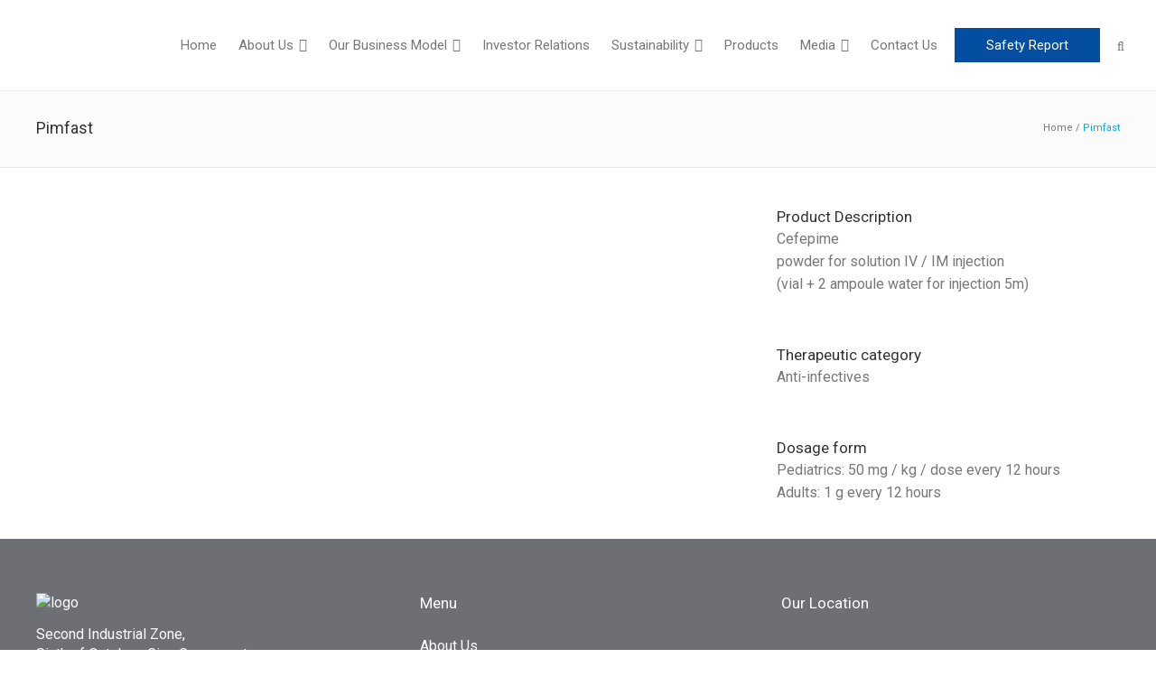

--- FILE ---
content_type: text/html; charset=UTF-8
request_url: https://ramedapharma.com/portfolio_page/pimfast/
body_size: 24624
content:
<!DOCTYPE html>
<html lang="en-US">
<head>
	<meta charset="UTF-8"/>
	
				<meta name=viewport content="width=device-width,initial-scale=1,user-scalable=no">
					
						
						<link rel="shortcut icon" type="image/x-icon" href="https://ramedapharma.com/wp-content/uploads/2019/04/fav.png">
			<link rel="apple-touch-icon" href="https://ramedapharma.com/wp-content/uploads/2019/04/fav.png"/>
			
	<link rel="profile" href="http://gmpg.org/xfn/11"/>
		
	<title>Pimfast &#8211; Rameda</title>
<style type="text/css">div[id^="wpcf7-f14298"] button.cf7mls_next {   }div[id^="wpcf7-f14298"] button.cf7mls_back {   }div[id^="wpcf7-f14247"] button.cf7mls_next {   }div[id^="wpcf7-f14247"] button.cf7mls_back {   }div[id^="wpcf7-f14155"] button.cf7mls_next {   }div[id^="wpcf7-f14155"] button.cf7mls_back {   }div[id^="wpcf7-f14154"] button.cf7mls_next {   }div[id^="wpcf7-f14154"] button.cf7mls_back {   }div[id^="wpcf7-f14152"] button.cf7mls_next {   }div[id^="wpcf7-f14152"] button.cf7mls_back {   }div[id^="wpcf7-f14106"] button.cf7mls_next {   }div[id^="wpcf7-f14106"] button.cf7mls_back {   }div[id^="wpcf7-f13901"] button.cf7mls_next {   }div[id^="wpcf7-f13901"] button.cf7mls_back {   }div[id^="wpcf7-f13843"] button.cf7mls_next {   }div[id^="wpcf7-f13843"] button.cf7mls_back {   }div[id^="wpcf7-f12516"] button.cf7mls_next {   }div[id^="wpcf7-f12516"] button.cf7mls_back {   }</style><meta name='robots' content='max-image-preview:large' />
	<style>img:is([sizes="auto" i], [sizes^="auto," i]) { contain-intrinsic-size: 3000px 1500px }</style>
	<link rel='dns-prefetch' href='//fonts.googleapis.com' />
<link rel="alternate" type="application/rss+xml" title="Rameda &raquo; Feed" href="https://ramedapharma.com/feed/" />
<link rel="alternate" type="application/rss+xml" title="Rameda &raquo; Comments Feed" href="https://ramedapharma.com/comments/feed/" />
<script type="text/javascript">
/* <![CDATA[ */
window._wpemojiSettings = {"baseUrl":"https:\/\/s.w.org\/images\/core\/emoji\/16.0.1\/72x72\/","ext":".png","svgUrl":"https:\/\/s.w.org\/images\/core\/emoji\/16.0.1\/svg\/","svgExt":".svg","source":{"concatemoji":"https:\/\/ramedapharma.com\/wp-includes\/js\/wp-emoji-release.min.js?ver=6.8.3"}};
/*! This file is auto-generated */
!function(s,n){var o,i,e;function c(e){try{var t={supportTests:e,timestamp:(new Date).valueOf()};sessionStorage.setItem(o,JSON.stringify(t))}catch(e){}}function p(e,t,n){e.clearRect(0,0,e.canvas.width,e.canvas.height),e.fillText(t,0,0);var t=new Uint32Array(e.getImageData(0,0,e.canvas.width,e.canvas.height).data),a=(e.clearRect(0,0,e.canvas.width,e.canvas.height),e.fillText(n,0,0),new Uint32Array(e.getImageData(0,0,e.canvas.width,e.canvas.height).data));return t.every(function(e,t){return e===a[t]})}function u(e,t){e.clearRect(0,0,e.canvas.width,e.canvas.height),e.fillText(t,0,0);for(var n=e.getImageData(16,16,1,1),a=0;a<n.data.length;a++)if(0!==n.data[a])return!1;return!0}function f(e,t,n,a){switch(t){case"flag":return n(e,"\ud83c\udff3\ufe0f\u200d\u26a7\ufe0f","\ud83c\udff3\ufe0f\u200b\u26a7\ufe0f")?!1:!n(e,"\ud83c\udde8\ud83c\uddf6","\ud83c\udde8\u200b\ud83c\uddf6")&&!n(e,"\ud83c\udff4\udb40\udc67\udb40\udc62\udb40\udc65\udb40\udc6e\udb40\udc67\udb40\udc7f","\ud83c\udff4\u200b\udb40\udc67\u200b\udb40\udc62\u200b\udb40\udc65\u200b\udb40\udc6e\u200b\udb40\udc67\u200b\udb40\udc7f");case"emoji":return!a(e,"\ud83e\udedf")}return!1}function g(e,t,n,a){var r="undefined"!=typeof WorkerGlobalScope&&self instanceof WorkerGlobalScope?new OffscreenCanvas(300,150):s.createElement("canvas"),o=r.getContext("2d",{willReadFrequently:!0}),i=(o.textBaseline="top",o.font="600 32px Arial",{});return e.forEach(function(e){i[e]=t(o,e,n,a)}),i}function t(e){var t=s.createElement("script");t.src=e,t.defer=!0,s.head.appendChild(t)}"undefined"!=typeof Promise&&(o="wpEmojiSettingsSupports",i=["flag","emoji"],n.supports={everything:!0,everythingExceptFlag:!0},e=new Promise(function(e){s.addEventListener("DOMContentLoaded",e,{once:!0})}),new Promise(function(t){var n=function(){try{var e=JSON.parse(sessionStorage.getItem(o));if("object"==typeof e&&"number"==typeof e.timestamp&&(new Date).valueOf()<e.timestamp+604800&&"object"==typeof e.supportTests)return e.supportTests}catch(e){}return null}();if(!n){if("undefined"!=typeof Worker&&"undefined"!=typeof OffscreenCanvas&&"undefined"!=typeof URL&&URL.createObjectURL&&"undefined"!=typeof Blob)try{var e="postMessage("+g.toString()+"("+[JSON.stringify(i),f.toString(),p.toString(),u.toString()].join(",")+"));",a=new Blob([e],{type:"text/javascript"}),r=new Worker(URL.createObjectURL(a),{name:"wpTestEmojiSupports"});return void(r.onmessage=function(e){c(n=e.data),r.terminate(),t(n)})}catch(e){}c(n=g(i,f,p,u))}t(n)}).then(function(e){for(var t in e)n.supports[t]=e[t],n.supports.everything=n.supports.everything&&n.supports[t],"flag"!==t&&(n.supports.everythingExceptFlag=n.supports.everythingExceptFlag&&n.supports[t]);n.supports.everythingExceptFlag=n.supports.everythingExceptFlag&&!n.supports.flag,n.DOMReady=!1,n.readyCallback=function(){n.DOMReady=!0}}).then(function(){return e}).then(function(){var e;n.supports.everything||(n.readyCallback(),(e=n.source||{}).concatemoji?t(e.concatemoji):e.wpemoji&&e.twemoji&&(t(e.twemoji),t(e.wpemoji)))}))}((window,document),window._wpemojiSettings);
/* ]]> */
</script>
<link rel='stylesheet' id='layerslider-css' href='https://ramedapharma.com/wp-content/plugins/LayerSlider/assets/static/layerslider/css/layerslider.css?ver=7.10.0' type='text/css' media='all' />
<style id='wp-emoji-styles-inline-css' type='text/css'>

	img.wp-smiley, img.emoji {
		display: inline !important;
		border: none !important;
		box-shadow: none !important;
		height: 1em !important;
		width: 1em !important;
		margin: 0 0.07em !important;
		vertical-align: -0.1em !important;
		background: none !important;
		padding: 0 !important;
	}
</style>
<link rel='stylesheet' id='wp-block-library-css' href='https://ramedapharma.com/wp-includes/css/dist/block-library/style.min.css?ver=6.8.3' type='text/css' media='all' />
<style id='classic-theme-styles-inline-css' type='text/css'>
/*! This file is auto-generated */
.wp-block-button__link{color:#fff;background-color:#32373c;border-radius:9999px;box-shadow:none;text-decoration:none;padding:calc(.667em + 2px) calc(1.333em + 2px);font-size:1.125em}.wp-block-file__button{background:#32373c;color:#fff;text-decoration:none}
</style>
<style id='global-styles-inline-css' type='text/css'>
:root{--wp--preset--aspect-ratio--square: 1;--wp--preset--aspect-ratio--4-3: 4/3;--wp--preset--aspect-ratio--3-4: 3/4;--wp--preset--aspect-ratio--3-2: 3/2;--wp--preset--aspect-ratio--2-3: 2/3;--wp--preset--aspect-ratio--16-9: 16/9;--wp--preset--aspect-ratio--9-16: 9/16;--wp--preset--color--black: #000000;--wp--preset--color--cyan-bluish-gray: #abb8c3;--wp--preset--color--white: #ffffff;--wp--preset--color--pale-pink: #f78da7;--wp--preset--color--vivid-red: #cf2e2e;--wp--preset--color--luminous-vivid-orange: #ff6900;--wp--preset--color--luminous-vivid-amber: #fcb900;--wp--preset--color--light-green-cyan: #7bdcb5;--wp--preset--color--vivid-green-cyan: #00d084;--wp--preset--color--pale-cyan-blue: #8ed1fc;--wp--preset--color--vivid-cyan-blue: #0693e3;--wp--preset--color--vivid-purple: #9b51e0;--wp--preset--gradient--vivid-cyan-blue-to-vivid-purple: linear-gradient(135deg,rgba(6,147,227,1) 0%,rgb(155,81,224) 100%);--wp--preset--gradient--light-green-cyan-to-vivid-green-cyan: linear-gradient(135deg,rgb(122,220,180) 0%,rgb(0,208,130) 100%);--wp--preset--gradient--luminous-vivid-amber-to-luminous-vivid-orange: linear-gradient(135deg,rgba(252,185,0,1) 0%,rgba(255,105,0,1) 100%);--wp--preset--gradient--luminous-vivid-orange-to-vivid-red: linear-gradient(135deg,rgba(255,105,0,1) 0%,rgb(207,46,46) 100%);--wp--preset--gradient--very-light-gray-to-cyan-bluish-gray: linear-gradient(135deg,rgb(238,238,238) 0%,rgb(169,184,195) 100%);--wp--preset--gradient--cool-to-warm-spectrum: linear-gradient(135deg,rgb(74,234,220) 0%,rgb(151,120,209) 20%,rgb(207,42,186) 40%,rgb(238,44,130) 60%,rgb(251,105,98) 80%,rgb(254,248,76) 100%);--wp--preset--gradient--blush-light-purple: linear-gradient(135deg,rgb(255,206,236) 0%,rgb(152,150,240) 100%);--wp--preset--gradient--blush-bordeaux: linear-gradient(135deg,rgb(254,205,165) 0%,rgb(254,45,45) 50%,rgb(107,0,62) 100%);--wp--preset--gradient--luminous-dusk: linear-gradient(135deg,rgb(255,203,112) 0%,rgb(199,81,192) 50%,rgb(65,88,208) 100%);--wp--preset--gradient--pale-ocean: linear-gradient(135deg,rgb(255,245,203) 0%,rgb(182,227,212) 50%,rgb(51,167,181) 100%);--wp--preset--gradient--electric-grass: linear-gradient(135deg,rgb(202,248,128) 0%,rgb(113,206,126) 100%);--wp--preset--gradient--midnight: linear-gradient(135deg,rgb(2,3,129) 0%,rgb(40,116,252) 100%);--wp--preset--font-size--small: 13px;--wp--preset--font-size--medium: 20px;--wp--preset--font-size--large: 36px;--wp--preset--font-size--x-large: 42px;--wp--preset--spacing--20: 0.44rem;--wp--preset--spacing--30: 0.67rem;--wp--preset--spacing--40: 1rem;--wp--preset--spacing--50: 1.5rem;--wp--preset--spacing--60: 2.25rem;--wp--preset--spacing--70: 3.38rem;--wp--preset--spacing--80: 5.06rem;--wp--preset--shadow--natural: 6px 6px 9px rgba(0, 0, 0, 0.2);--wp--preset--shadow--deep: 12px 12px 50px rgba(0, 0, 0, 0.4);--wp--preset--shadow--sharp: 6px 6px 0px rgba(0, 0, 0, 0.2);--wp--preset--shadow--outlined: 6px 6px 0px -3px rgba(255, 255, 255, 1), 6px 6px rgba(0, 0, 0, 1);--wp--preset--shadow--crisp: 6px 6px 0px rgba(0, 0, 0, 1);}:where(.is-layout-flex){gap: 0.5em;}:where(.is-layout-grid){gap: 0.5em;}body .is-layout-flex{display: flex;}.is-layout-flex{flex-wrap: wrap;align-items: center;}.is-layout-flex > :is(*, div){margin: 0;}body .is-layout-grid{display: grid;}.is-layout-grid > :is(*, div){margin: 0;}:where(.wp-block-columns.is-layout-flex){gap: 2em;}:where(.wp-block-columns.is-layout-grid){gap: 2em;}:where(.wp-block-post-template.is-layout-flex){gap: 1.25em;}:where(.wp-block-post-template.is-layout-grid){gap: 1.25em;}.has-black-color{color: var(--wp--preset--color--black) !important;}.has-cyan-bluish-gray-color{color: var(--wp--preset--color--cyan-bluish-gray) !important;}.has-white-color{color: var(--wp--preset--color--white) !important;}.has-pale-pink-color{color: var(--wp--preset--color--pale-pink) !important;}.has-vivid-red-color{color: var(--wp--preset--color--vivid-red) !important;}.has-luminous-vivid-orange-color{color: var(--wp--preset--color--luminous-vivid-orange) !important;}.has-luminous-vivid-amber-color{color: var(--wp--preset--color--luminous-vivid-amber) !important;}.has-light-green-cyan-color{color: var(--wp--preset--color--light-green-cyan) !important;}.has-vivid-green-cyan-color{color: var(--wp--preset--color--vivid-green-cyan) !important;}.has-pale-cyan-blue-color{color: var(--wp--preset--color--pale-cyan-blue) !important;}.has-vivid-cyan-blue-color{color: var(--wp--preset--color--vivid-cyan-blue) !important;}.has-vivid-purple-color{color: var(--wp--preset--color--vivid-purple) !important;}.has-black-background-color{background-color: var(--wp--preset--color--black) !important;}.has-cyan-bluish-gray-background-color{background-color: var(--wp--preset--color--cyan-bluish-gray) !important;}.has-white-background-color{background-color: var(--wp--preset--color--white) !important;}.has-pale-pink-background-color{background-color: var(--wp--preset--color--pale-pink) !important;}.has-vivid-red-background-color{background-color: var(--wp--preset--color--vivid-red) !important;}.has-luminous-vivid-orange-background-color{background-color: var(--wp--preset--color--luminous-vivid-orange) !important;}.has-luminous-vivid-amber-background-color{background-color: var(--wp--preset--color--luminous-vivid-amber) !important;}.has-light-green-cyan-background-color{background-color: var(--wp--preset--color--light-green-cyan) !important;}.has-vivid-green-cyan-background-color{background-color: var(--wp--preset--color--vivid-green-cyan) !important;}.has-pale-cyan-blue-background-color{background-color: var(--wp--preset--color--pale-cyan-blue) !important;}.has-vivid-cyan-blue-background-color{background-color: var(--wp--preset--color--vivid-cyan-blue) !important;}.has-vivid-purple-background-color{background-color: var(--wp--preset--color--vivid-purple) !important;}.has-black-border-color{border-color: var(--wp--preset--color--black) !important;}.has-cyan-bluish-gray-border-color{border-color: var(--wp--preset--color--cyan-bluish-gray) !important;}.has-white-border-color{border-color: var(--wp--preset--color--white) !important;}.has-pale-pink-border-color{border-color: var(--wp--preset--color--pale-pink) !important;}.has-vivid-red-border-color{border-color: var(--wp--preset--color--vivid-red) !important;}.has-luminous-vivid-orange-border-color{border-color: var(--wp--preset--color--luminous-vivid-orange) !important;}.has-luminous-vivid-amber-border-color{border-color: var(--wp--preset--color--luminous-vivid-amber) !important;}.has-light-green-cyan-border-color{border-color: var(--wp--preset--color--light-green-cyan) !important;}.has-vivid-green-cyan-border-color{border-color: var(--wp--preset--color--vivid-green-cyan) !important;}.has-pale-cyan-blue-border-color{border-color: var(--wp--preset--color--pale-cyan-blue) !important;}.has-vivid-cyan-blue-border-color{border-color: var(--wp--preset--color--vivid-cyan-blue) !important;}.has-vivid-purple-border-color{border-color: var(--wp--preset--color--vivid-purple) !important;}.has-vivid-cyan-blue-to-vivid-purple-gradient-background{background: var(--wp--preset--gradient--vivid-cyan-blue-to-vivid-purple) !important;}.has-light-green-cyan-to-vivid-green-cyan-gradient-background{background: var(--wp--preset--gradient--light-green-cyan-to-vivid-green-cyan) !important;}.has-luminous-vivid-amber-to-luminous-vivid-orange-gradient-background{background: var(--wp--preset--gradient--luminous-vivid-amber-to-luminous-vivid-orange) !important;}.has-luminous-vivid-orange-to-vivid-red-gradient-background{background: var(--wp--preset--gradient--luminous-vivid-orange-to-vivid-red) !important;}.has-very-light-gray-to-cyan-bluish-gray-gradient-background{background: var(--wp--preset--gradient--very-light-gray-to-cyan-bluish-gray) !important;}.has-cool-to-warm-spectrum-gradient-background{background: var(--wp--preset--gradient--cool-to-warm-spectrum) !important;}.has-blush-light-purple-gradient-background{background: var(--wp--preset--gradient--blush-light-purple) !important;}.has-blush-bordeaux-gradient-background{background: var(--wp--preset--gradient--blush-bordeaux) !important;}.has-luminous-dusk-gradient-background{background: var(--wp--preset--gradient--luminous-dusk) !important;}.has-pale-ocean-gradient-background{background: var(--wp--preset--gradient--pale-ocean) !important;}.has-electric-grass-gradient-background{background: var(--wp--preset--gradient--electric-grass) !important;}.has-midnight-gradient-background{background: var(--wp--preset--gradient--midnight) !important;}.has-small-font-size{font-size: var(--wp--preset--font-size--small) !important;}.has-medium-font-size{font-size: var(--wp--preset--font-size--medium) !important;}.has-large-font-size{font-size: var(--wp--preset--font-size--large) !important;}.has-x-large-font-size{font-size: var(--wp--preset--font-size--x-large) !important;}
:where(.wp-block-post-template.is-layout-flex){gap: 1.25em;}:where(.wp-block-post-template.is-layout-grid){gap: 1.25em;}
:where(.wp-block-columns.is-layout-flex){gap: 2em;}:where(.wp-block-columns.is-layout-grid){gap: 2em;}
:root :where(.wp-block-pullquote){font-size: 1.5em;line-height: 1.6;}
</style>
<link rel='stylesheet' id='cf7mls-css' href='https://ramedapharma.com/wp-content/plugins/cf7-multi-step/assets/frontend/css/cf7mls.css?ver=2.7.9' type='text/css' media='all' />
<link rel='stylesheet' id='cf7mls_animate-css' href='https://ramedapharma.com/wp-content/plugins/cf7-multi-step/assets/frontend/animate/animate.min.css?ver=2.7.9' type='text/css' media='all' />
<link rel='stylesheet' id='contact-form-7-css' href='https://ramedapharma.com/wp-content/plugins/contact-form-7/includes/css/styles.css?ver=6.1.1' type='text/css' media='all' />
<style id='woocommerce-inline-inline-css' type='text/css'>
.woocommerce form .form-row .required { visibility: visible; }
</style>
<link rel='stylesheet' id='brands-styles-css' href='https://ramedapharma.com/wp-content/plugins/woocommerce/assets/css/brands.css?ver=10.1.3' type='text/css' media='all' />
<link rel='stylesheet' id='mediaelement-css' href='https://ramedapharma.com/wp-includes/js/mediaelement/mediaelementplayer-legacy.min.css?ver=4.2.17' type='text/css' media='all' />
<link rel='stylesheet' id='wp-mediaelement-css' href='https://ramedapharma.com/wp-includes/js/mediaelement/wp-mediaelement.min.css?ver=6.8.3' type='text/css' media='all' />
<link rel='stylesheet' id='strata-default-style-css' href='https://ramedapharma.com/wp-content/themes/strata/style.css?ver=6.8.3' type='text/css' media='all' />
<link rel='stylesheet' id='strata-font-awesome-css' href='https://ramedapharma.com/wp-content/themes/strata/css/font-awesome/css/font-awesome.min.css?ver=6.8.3' type='text/css' media='all' />
<link rel='stylesheet' id='strata-stylesheet-css' href='https://ramedapharma.com/wp-content/themes/strata/css/stylesheet.min.css?ver=6.8.3' type='text/css' media='all' />
<link rel='stylesheet' id='strata-woocommerce-css' href='https://ramedapharma.com/wp-content/themes/strata/css/woocommerce.css?ver=6.8.3' type='text/css' media='all' />
<link rel='stylesheet' id='strata-woocommerce_responsive-css' href='https://ramedapharma.com/wp-content/themes/strata/css/woocommerce_responsive.min.css?ver=6.8.3' type='text/css' media='all' />
<link rel='stylesheet' id='strata-style-dynamic-css' href='https://ramedapharma.com/wp-content/themes/strata/css/style_dynamic.css?ver=1762159543' type='text/css' media='all' />
<link rel='stylesheet' id='custom-css' href='https://ramedapharma.com/wp-content/themes/strata/css/custom.css?ver=6.8.3' type='text/css' media='all' />
<link rel='stylesheet' id='strata-responsive-css' href='https://ramedapharma.com/wp-content/themes/strata/css/responsive.min.css?ver=6.8.3' type='text/css' media='all' />
<link rel='stylesheet' id='strata-style-dynamic-responsive-css' href='https://ramedapharma.com/wp-content/themes/strata/css/style_dynamic_responsive.css?ver=1762159543' type='text/css' media='all' />
<style id='strata-style-dynamic-responsive-inline-css' type='text/css'>
@media only screen and (max-width: 480px){.q_logo a{height: 60px !important;}}

body.home .ls-nav-prev, body.home .ls-nav-next{display: none !important;}

@media (max-width: 567px) {
    .carousel-inner .item:nth-child(2) .slider_content.left{
        width: 58% !important;
    }
}

.post_author {
display:none;
}
.post_description_left a {
display:none;
}
.post_publish_year {
border: 1px solid #eaeaea;
    background-color: #f4f4f4;
    color: #333;
    font-size: 12px;
    -webkit-border-bottom-left-radius: 2px;
    -webkit-border-bottom-right-radius: 2px;
    -moz-border-radius-bottomleft: 2px;
    -moz-border-radius-bottomright: 2px;
    border-bottom-left-radius: 2px;
    border-bottom-right-radius: 2px;
    height: 18px;
    line-height: 18px;
}

.latest_post_holder .latest_post {
    padding-bottom: 30px !important;
}

.container_inner{ width: 1200px !important; }
</style>
<link rel='stylesheet' id='js_composer_front-css' href='https://ramedapharma.com/wp-content/plugins/js_composer/assets/css/js_composer.min.css?ver=7.8' type='text/css' media='all' />
<link rel='stylesheet' id='strata-google-fonts-css' href='https://fonts.googleapis.com/css?family=Open+Sans%3A100%2C200%2C300%2C300i%2C400%2C400i%2C600%2C600i%2C700%2C700i%2C800%2C800i%7CRoboto%3A100%2C200%2C300%2C300i%2C400%2C400i%2C600%2C600i%2C700%2C700i%2C800%2C800i%7CRoboto+Slab%3A100%2C200%2C300%2C300i%2C400%2C400i%2C600%2C600i%2C700%2C700i%2C800%2C800i&#038;subset=latin%2Clatin-ext&#038;ver=1.0.0' type='text/css' media='all' />
<link rel='stylesheet' id='cf7cf-style-css' href='https://ramedapharma.com/wp-content/plugins/cf7-conditional-fields/style.css?ver=2.6.3' type='text/css' media='all' />
<script type="text/javascript" src="https://ramedapharma.com/wp-includes/js/jquery/jquery.min.js?ver=3.7.1" id="jquery-core-js"></script>
<script type="text/javascript" src="https://ramedapharma.com/wp-includes/js/jquery/jquery-migrate.min.js?ver=3.4.1" id="jquery-migrate-js"></script>
<script type="text/javascript" id="layerslider-utils-js-extra">
/* <![CDATA[ */
var LS_Meta = {"v":"7.10.0","fixGSAP":"1"};
/* ]]> */
</script>
<script type="text/javascript" src="https://ramedapharma.com/wp-content/plugins/LayerSlider/assets/static/layerslider/js/layerslider.utils.js?ver=7.10.0" id="layerslider-utils-js"></script>
<script type="text/javascript" src="https://ramedapharma.com/wp-content/plugins/LayerSlider/assets/static/layerslider/js/layerslider.kreaturamedia.jquery.js?ver=7.10.0" id="layerslider-js"></script>
<script type="text/javascript" src="https://ramedapharma.com/wp-content/plugins/LayerSlider/assets/static/layerslider/js/layerslider.transitions.js?ver=7.10.0" id="layerslider-transitions-js"></script>
<script type="text/javascript" src="https://ramedapharma.com/wp-content/plugins/woocommerce/assets/js/jquery-blockui/jquery.blockUI.min.js?ver=2.7.0-wc.10.1.3" id="jquery-blockui-js" data-wp-strategy="defer"></script>
<script type="text/javascript" id="wc-add-to-cart-js-extra">
/* <![CDATA[ */
var wc_add_to_cart_params = {"ajax_url":"\/wp-admin\/admin-ajax.php","wc_ajax_url":"\/?wc-ajax=%%endpoint%%","i18n_view_cart":"View cart","cart_url":"https:\/\/ramedapharma.com","is_cart":"","cart_redirect_after_add":"no"};
/* ]]> */
</script>
<script type="text/javascript" src="https://ramedapharma.com/wp-content/plugins/woocommerce/assets/js/frontend/add-to-cart.min.js?ver=10.1.3" id="wc-add-to-cart-js" data-wp-strategy="defer"></script>
<script type="text/javascript" src="https://ramedapharma.com/wp-content/plugins/woocommerce/assets/js/js-cookie/js.cookie.min.js?ver=2.1.4-wc.10.1.3" id="js-cookie-js" defer="defer" data-wp-strategy="defer"></script>
<script type="text/javascript" id="woocommerce-js-extra">
/* <![CDATA[ */
var woocommerce_params = {"ajax_url":"\/wp-admin\/admin-ajax.php","wc_ajax_url":"\/?wc-ajax=%%endpoint%%","i18n_password_show":"Show password","i18n_password_hide":"Hide password"};
/* ]]> */
</script>
<script type="text/javascript" src="https://ramedapharma.com/wp-content/plugins/woocommerce/assets/js/frontend/woocommerce.min.js?ver=10.1.3" id="woocommerce-js" defer="defer" data-wp-strategy="defer"></script>
<script type="text/javascript" src="https://ramedapharma.com/wp-content/plugins/js_composer/assets/js/vendors/woocommerce-add-to-cart.js?ver=7.8" id="vc_woocommerce-add-to-cart-js-js"></script>
<script></script><meta name="generator" content="Powered by LayerSlider 7.10.0 - Build Heros, Sliders, and Popups. Create Animations and Beautiful, Rich Web Content as Easy as Never Before on WordPress." />
<!-- LayerSlider updates and docs at: https://layerslider.com -->
<link rel="https://api.w.org/" href="https://ramedapharma.com/wp-json/" /><link rel="EditURI" type="application/rsd+xml" title="RSD" href="https://ramedapharma.com/xmlrpc.php?rsd" />
<meta name="generator" content="WordPress 6.8.3" />
<meta name="generator" content="WooCommerce 10.1.3" />
<link rel="canonical" href="https://ramedapharma.com/portfolio_page/pimfast/" />
<link rel='shortlink' href='https://ramedapharma.com/?p=13187' />
<link rel="alternate" title="oEmbed (JSON)" type="application/json+oembed" href="https://ramedapharma.com/wp-json/oembed/1.0/embed?url=https%3A%2F%2Framedapharma.com%2Fportfolio_page%2Fpimfast%2F" />
<link rel="alternate" title="oEmbed (XML)" type="text/xml+oembed" href="https://ramedapharma.com/wp-json/oembed/1.0/embed?url=https%3A%2F%2Framedapharma.com%2Fportfolio_page%2Fpimfast%2F&#038;format=xml" />
	<noscript><style>.woocommerce-product-gallery{ opacity: 1 !important; }</style></noscript>
	
<!-- Meta Pixel Code -->
<script type='text/javascript'>
!function(f,b,e,v,n,t,s){if(f.fbq)return;n=f.fbq=function(){n.callMethod?
n.callMethod.apply(n,arguments):n.queue.push(arguments)};if(!f._fbq)f._fbq=n;
n.push=n;n.loaded=!0;n.version='2.0';n.queue=[];t=b.createElement(e);t.async=!0;
t.src=v;s=b.getElementsByTagName(e)[0];s.parentNode.insertBefore(t,s)}(window,
document,'script','https://connect.facebook.net/en_US/fbevents.js');
</script>
<!-- End Meta Pixel Code -->
<script type='text/javascript'>var url = window.location.origin + '?ob=open-bridge';
            fbq('set', 'openbridge', '1265240544627723', url);
fbq('init', '1265240544627723', {}, {
    "agent": "wordpress-6.8.3-4.1.5"
})</script><script type='text/javascript'>
    fbq('track', 'PageView', []);
  </script><meta name="generator" content="Powered by WPBakery Page Builder - drag and drop page builder for WordPress."/>
		<style type="text/css" id="wp-custom-css">
			@import url('https://fonts.googleapis.com/css2?family=Cairo:wght@200..1000&display=swap');

p {
    font-size: 16px !important;
    line-height: 25px !important;
}
.bio-desc .wpb_wrapper {
    max-height: 120px;
	overflow: hidden;
}
#RamedaPharmaceuticalsKpi .counter_text {
        height: 45px;
}
.factory-title .tab-title {
    font-size: 18px;
    font-weight: bold;
}
.f-s-title span {
    font-size: 24px;
}
.f-s-title div {
    padding: 5px 24px !important;
	    top: -22px !important;
}
.portfolio_navigation {
    display: none !important;
}
.portfolio_detail h6 {
    display: none !important;
}
.portfolio_detail .info:nth-child(1) {
    display: none;
}
.portfolio_detail .info:nth-child(2) {
    display: none;
}
.filter_holder ul {
    width: 28%;
}
.blue-color h3 {
    color: #00aeef;
    font-weight: bold;
    font-size: 22px;
}
.color-boxes h4 {
    font-weight: bold;
    font-size: 19px;
}
.boxs-c-no-title .box_holder_inner .separator {
	display: none;
}
.boxs-c-no-title  .box_holder_inner {
	    padding: 43px 22px !important;
}
.boxs-c-no-title .box_holder_inner p {
font-weight: bold;}

.fa.fa-bomb {
    background-image: url(https://ramedapharma.com/wp-content/uploads/2020/04/icon-logo-22.png);
    display: block;
    height: 100%;
	
    width: 100%;
    background-repeat: no-repeat;
    background-position: center;
}
.cd-timeline-img {
    box-shadow: 0 0 0 4px #13aeee, inset 0 2px 0 rgba(0,0,0,.08), 0 3px 0 4px rgba(0,0,0,.05) !important;
}
.fa-bomb:before {
    content: none !important;
}
h2.cd-timeline-item-title {
    font-size: 31px;
    font-weight: bold;
    color: #074aa2;
}
.no-border-title .vc_text_separator.full {
    border: 0;
}
.red-color .boxed_counter {
    background: #ec1c23 !important;
}
.yellow-color .boxed_counter {
    background: #ffdd00 !important;
}
.blue-color .boxed_counter {
    background: #034ea0 !important;
}
.green-color .boxed_counter {
    background: #20a551 !important;
}
.orange-color .boxed_counter {
    background: #f4811f !important;
}
.purple-color .boxed_counter {
	 background: #932890 !important;
}
.over-pad .box_holder_inner.tiny.center {
    padding-top: 70px !important;
    padding-bottom: 70px !important;
}
.larg-text p {
    font-size: 22px !important;
}
.same-height .q_box_holder.with_icon {
	height: 190px;
}
.pr-0 .vc_column-inner {
    padding-right: 0;
}
.pl-0 .vc_column-inner {
    padding-left: 0;
}
.bg-black {
    background: rgba(0, 0, 0, 0.7);
    padding: 38px;
}
.small-box-4 .box_holder_inner.tiny {
    height: 100px;
}
.small-box-4 .box_holder_inner.tiny p {
    font-size:20px !important;
	font-weight:bold;
}
.small-height .q_box_holder.with_icon {
	height: 162px;
}
.h-200 .q_box_holder.with_icon {
	height: 211px;
}

.vc_row.wpb_row.section.accordion-committees td {
    text-align: left;
}

.accordion-committees th, .accordion-committees td {
    border: 1px solid #eaeaea !important;
	padding: 12px;
}

.accordion-committees .q_accordion_holder.accordion .ui-accordion-header .accordion_mark.left_mark {
    top: 12px;
    left: 12px;
}

.accordion-committees .tab-title {
    background: #fbfbfb;
    border: 1px solid #eaeaea;
    font-size: 17px;
    padding: 11px 48px !important;
}
.accordion-committees .accordion_content {
	padding: 0 !important;
}

@media screen and (max-width: 768px) {
.pr-0 .vc_column-inner {
    padding-right: 15px;
}
.pl-0 .vc_column-inner {
    padding-left: 15px;
}
}

/*******Safaa 7-5-2024***********/

.safety-report-main-link a
{
	   background-color:#034EA0;
    display: inline-block;
    width: 100%;
    text-align: center;
    height: 100px;
    display: flex;
    align-items: center;
    justify-content: center;
    font-size: 35px;
    color: #ffffff;
    font-weight: bold;
}
.bold-txt
{
	font-weight:bold;
}
.safety-report-main-link a:hover{
	 background-color:#005abc;
	color:#ffffff;
}

.safety-link a
{
	  background-color: #034EA0;
    color: #ffffff;
    line-height: normal;
    padding: 10px 35px;
    margin: 0px 7px;
}

li.safety-link a
{
	  background-color: #034EA0;
    color: #ffffff !important;
    line-height: normal !important;
    padding: 10px 35px !important;
    margin: 0px 7px !important;
}
li.safety-link
{
	display: flex;
    align-items: center;
    justify-content: center;
    line-height: 100px;
    height: 100px;
}

.multi-step-form-container h3 {
    font-size: 30px;
    color: #001965;
    font-weight: bold;
    margin-bottom: 15px;
}

.multi-step-form-container input, .multi-step-form-container .wpcf7-form-control {
margin: 5px auto 18px;
	width:85%;
}
.multi-step-form-container  .wpcf7-radio input
{
	width:auto;
}
.multi-step-form-container label
{
	  color: #001965;
    font-size: 18px;
    font-weight: bold;
    margin-bottom: 7px;
    position: relative;
}

.multi-step-form-container .wpcf7-radio
{
	  background: none;
    border: 0px;
}

.multi-step-form-container .wpcf7-radio label,.multi-step-form-container input ,.multi-step-form-container select
{
	color:#1F2937;
	font-size:16px;
	font-weight:500;
}

.multi-step-form-container .form-group
{
	margin-bottom:20px;
}
.multi-step-form-container .wpcf7-checkbox, .wpcf7-acceptance
{
	background: none;
    border: none;
    padding: 0;
}
.multi-step-form-container .wpcf7-checkbox label, .wpcf7-acceptance label
{
	font-weight:500;
	font-size:16px;
}
.multi-step-form-container input[type="checkbox"]
{
	  width: 30px;
    height: 20px;
    position: relative;
    bottom: -4px;
}
.block-radio .wpcf7-list-item
{
	display:block;
}


.multi-step-form-container input[type="submit"]
{
	   position: absolute;
    right: 0;
    width: 52px;
    padding: 4px 31px !important;
    bottom: 0;
    background: #034EA0;
    color: #ffffff;
}
.wpcf7-field-group-add, .wpcf7-field-group-remove
{
	  margin: 36px 0;
    background: none;
    border: none;
    font-size: 25px;
    color: #034EA0;
}
.wpcf7-field-group-remove
{
	float:right;
	font-size:35px;
	line-height:20px;
}

@media (max-width: 768px) {
 .content_inner .container .multi-step-form-container 
	{
		padding:10px !important;
	}
	
	.safety-report-main-link a {
    height: 50px;
    font-size: 25px;
    line-height: 31px;
    padding: 20px 20px;
}
}


#arabic-form
{
	text-align:right !important;
	font-size:18px;
	direction:rtl !important;
	font-family: "Cairo", sans-serif !important;
}


#arabic-form *
{
	font-family: "Cairo", sans-serif !important;
}

#arabic-form .vc_row, #arabic-form input, #arabic-form label{
	direction:rtl !important;
}


#arabic-form .cf7mls-btns
{
	display: flex;
  justify-content: space-between;
}

#arabic-form  .vc_col-sm-6{
  float: right;
}

header.scrolled li.safety-link
{
	line-height:74px;
}
















		</style>
		<noscript><style> .wpb_animate_when_almost_visible { opacity: 1; }</style></noscript></head>
<body class="wp-singular portfolio_page-template-default single single-portfolio_page postid-13187 wp-theme-strata theme-strata strata-core-1.0.4 woocommerce-no-js strata-theme-ver-3.0.6  mac wpb-js-composer js-comp-ver-7.8 vc_responsive">
		<div class="ajax_loader">
		<div class="ajax_loader_1">
							<div class="ajax_loader_html"></div>
					</div>
	</div>
		<div class="wrapper">
	<div class="wrapper_inner">
					<script>
				var _gaq = _gaq || [];
				_gaq.push(['_setAccount', 'UA-152413437-1']);
				_gaq.push(['_trackPageview']);
				
				(function () {
					var ga = document.createElement('script');
					ga.type = 'text/javascript';
					ga.async = true;
					ga.src = ('https:' == document.location.protocol ? 'https://ssl' : 'http://www') + '.google-analytics.com/ga.js';
					var s = document.getElementsByTagName('script')[0];
					s.parentNode.insertBefore(ga, s);
				})();
			</script>
		
		
<header class="page_header  fixed scroll_top">
	<div class="header_inner clearfix">
		
					<form role="search" id="searchform" action="https://ramedapharma.com/" class="qode_search_form" method="get">
								<div class="container">
					<div class="container_inner clearfix">
												
						<i class="fa fa-search"></i>
						<input type="text" placeholder="Search" name="s" class="qode_search_field" autocomplete="off" />
						<input type="submit" value="Search" />
						
						<div class="qode_search_close">
							<a href="#"><i class="fa fa-times"></i></a>
						</div>
											</div>
				</div>
						</form>
		
				<div class="header_top_bottom_holder">
						<div class="header_bottom clearfix" style='' >
								<div class="container">
					<div class="container_inner clearfix">
												<div class="header_inner_left">
															<div class="mobile_menu_button"><span><i class="fa fa-bars"></i></span></div>
														<div class="logo_wrapper">
																<div class="q_logo">
									<a href="https://ramedapharma.com/"><img class="normal" src="https://ramedapharma.com/wp-content/uploads/2019/10/logo-rameda-10666.png"	alt="Logo"/>
										<img class="light" src="https://ramedapharma.com/wp-content/themes/strata/img/logo.png" alt="Logo"/>
										<img class="dark" src="https://ramedapharma.com/wp-content/themes/strata/img/logo_black.png" alt="Logo"/>
										<img class="sticky" src="https://ramedapharma.com/wp-content/themes/strata/img/logo_black.png" alt="Logo"/>
									</a>
								</div>
							</div>
													</div>
																					<div class="header_inner_right">
									<div class="side_menu_button_wrapper right">
										<div class="side_menu_button">
																							<a class="search_button" href="javascript:void(0)">
		<i class="fa fa-search"></i>
	</a>
																					</div>
									</div>
								</div>
														<nav class="main_menu drop_down right">
								<ul id="menu-topmenu" class=""><li id="nav-menu-item-12691" class="menu-item menu-item-type-post_type menu-item-object-page menu-item-home  narrow"><a href="https://ramedapharma.com/" class=""><i class="menu_icon fa blank"></i><span>Home</span></a></li>
<li id="nav-menu-item-12630" class="menu-item menu-item-type-custom menu-item-object-custom menu-item-has-children  has_sub narrow"><a href="#!" class=""><i class="menu_icon fa blank"></i><span>About Us</span><i class="q_menu_arrow fa fa-angle-down"></i></a>
<div class="second bellow_header"><div class="inner"><ul>
	<li id="nav-menu-item-12632" class="menu-item menu-item-type-post_type menu-item-object-page "><a href="https://ramedapharma.com/at-a-glance%e2%80%8b/" class=""><i class="menu_icon fa blank"></i><span>At a Glance​</span></a></li>
	<li id="nav-menu-item-12992" class="menu-item menu-item-type-post_type menu-item-object-page "><a href="https://ramedapharma.com/our-history/" class=""><i class="menu_icon fa blank"></i><span>Our History</span></a></li>
	<li id="nav-menu-item-12354" class="menu-item menu-item-type-post_type menu-item-object-page "><a href="https://ramedapharma.com/leadership/" class=""><i class="menu_icon fa blank"></i><span>Leadership</span></a></li>
	<li id="nav-menu-item-12993" class="menu-item menu-item-type-post_type menu-item-object-page "><a href="https://ramedapharma.com/our-facilities-2/" class=""><i class="menu_icon fa blank"></i><span>Our Facilities</span></a></li>
</ul></div></div>
</li>
<li id="nav-menu-item-12797" class="menu-item menu-item-type-custom menu-item-object-custom menu-item-has-children  has_sub narrow"><a href="#!" class=""><i class="menu_icon fa blank"></i><span>Our Business Model</span><i class="q_menu_arrow fa fa-angle-down"></i></a>
<div class="second bellow_header"><div class="inner"><ul>
	<li id="nav-menu-item-12805" class="menu-item menu-item-type-post_type menu-item-object-page "><a href="https://ramedapharma.com/overview/" class=""><i class="menu_icon fa blank"></i><span>Overview</span></a></li>
	<li id="nav-menu-item-12804" class="menu-item menu-item-type-post_type menu-item-object-page "><a href="https://ramedapharma.com/our-business-lines/" class=""><i class="menu_icon fa blank"></i><span>Our Business Lines</span></a></li>
	<li id="nav-menu-item-12803" class="menu-item menu-item-type-post_type menu-item-object-page "><a href="https://ramedapharma.com/our-strengths/" class=""><i class="menu_icon fa blank"></i><span>Our Strengths</span></a></li>
	<li id="nav-menu-item-12802" class="menu-item menu-item-type-post_type menu-item-object-page "><a href="https://ramedapharma.com/our-strategy/" class=""><i class="menu_icon fa blank"></i><span>Our Strategy</span></a></li>
</ul></div></div>
</li>
<li id="nav-menu-item-12757" class="menu-item menu-item-type-custom menu-item-object-custom  narrow"><a target="_blank" href="https://ramedapharma-ir.com" class=""><i class="menu_icon fa blank"></i><span>Investor Relations</span></a></li>
<li id="nav-menu-item-13105" class="menu-item menu-item-type-custom menu-item-object-custom menu-item-has-children  has_sub narrow"><a href="#!" class=""><i class="menu_icon fa blank"></i><span>Sustainability</span><i class="q_menu_arrow fa fa-angle-down"></i></a>
<div class="second bellow_header"><div class="inner"><ul>
	<li id="nav-menu-item-13104" class="menu-item menu-item-type-post_type menu-item-object-page "><a href="https://ramedapharma.com/overview-2/" class=""><i class="menu_icon fa blank"></i><span>Overview</span></a></li>
	<li id="nav-menu-item-13103" class="menu-item menu-item-type-post_type menu-item-object-page "><a href="https://ramedapharma.com/environmental-leadership/" class=""><i class="menu_icon fa blank"></i><span>Environmental Leadership</span></a></li>
	<li id="nav-menu-item-13102" class="menu-item menu-item-type-post_type menu-item-object-page "><a href="https://ramedapharma.com/our-people/" class=""><i class="menu_icon fa blank"></i><span>Our People</span></a></li>
	<li id="nav-menu-item-13101" class="menu-item menu-item-type-post_type menu-item-object-page "><a href="https://ramedapharma.com/health-safety/" class=""><i class="menu_icon fa blank"></i><span>Health &#038; Safety</span></a></li>
	<li id="nav-menu-item-12796" class="menu-item menu-item-type-post_type menu-item-object-page "><a href="https://ramedapharma.com/governance/" class=""><i class="menu_icon fa blank"></i><span>Governance</span></a></li>
	<li id="nav-menu-item-13531" class="menu-item menu-item-type-post_type menu-item-object-page "><a href="https://ramedapharma.com/code-of-conduct/" class=""><i class="menu_icon fa blank"></i><span>Code of Conduct</span></a></li>
</ul></div></div>
</li>
<li id="nav-menu-item-14560" class="sg-popup-id-14424 menu-item menu-item-type-post_type menu-item-object-page  narrow"><a href="https://ramedapharma.com/rameda-pharmaceuticals/" class=""><i class="menu_icon fa blank"></i><span>Products</span></a></li>
<li id="nav-menu-item-12842" class="menu-item menu-item-type-custom menu-item-object-custom menu-item-has-children  has_sub narrow"><a href="#!" class=""><i class="menu_icon fa blank"></i><span>Media</span><i class="q_menu_arrow fa fa-angle-down"></i></a>
<div class="second bellow_header"><div class="inner"><ul>
	<li id="nav-menu-item-13149" class="menu-item menu-item-type-post_type menu-item-object-page "><a href="https://ramedapharma.com/news/" class=""><i class="menu_icon fa blank"></i><span>News</span></a></li>
	<li id="nav-menu-item-12841" class="menu-item menu-item-type-post_type menu-item-object-page "><a href="https://ramedapharma.com/videos/" class=""><i class="menu_icon fa blank"></i><span>Videos</span></a></li>
</ul></div></div>
</li>
<li id="nav-menu-item-12358" class="menu-item menu-item-type-post_type menu-item-object-page  narrow"><a href="https://ramedapharma.com/contact/" class=""><i class="menu_icon fa blank"></i><span>Contact Us</span></a></li>
<li id="nav-menu-item-13897" class="safety-link menu-item menu-item-type-custom menu-item-object-custom  narrow"><a target="_blank" href="https://ramedapharma.com/safety-report/" class=""><i class="menu_icon fa blank"></i><span>Safety Report</span></a></li>
</ul>							</nav>
																				<nav class="mobile_menu">
								<ul id="menu-topmenu-1" class=""><li id="mobile-menu-item-12691" class="menu-item menu-item-type-post_type menu-item-object-page menu-item-home "><a href="https://ramedapharma.com/" class=""><span>Home</span><span class="mobile_arrow"><i class="fa fa-angle-right"></i><i class="fa fa-angle-down"></i></span></a></li>
<li id="mobile-menu-item-12630" class="menu-item menu-item-type-custom menu-item-object-custom menu-item-has-children  has_sub"><a href="#!" class=""><span>About Us</span><span class="mobile_arrow"><i class="fa fa-angle-right"></i><i class="fa fa-angle-down"></i></span></a>
<ul class="sub_menu">
	<li id="mobile-menu-item-12632" class="menu-item menu-item-type-post_type menu-item-object-page "><a href="https://ramedapharma.com/at-a-glance%e2%80%8b/" class=""><span>At a Glance​</span><span class="mobile_arrow"><i class="fa fa-angle-right"></i><i class="fa fa-angle-down"></i></span></a></li>
	<li id="mobile-menu-item-12992" class="menu-item menu-item-type-post_type menu-item-object-page "><a href="https://ramedapharma.com/our-history/" class=""><span>Our History</span><span class="mobile_arrow"><i class="fa fa-angle-right"></i><i class="fa fa-angle-down"></i></span></a></li>
	<li id="mobile-menu-item-12354" class="menu-item menu-item-type-post_type menu-item-object-page "><a href="https://ramedapharma.com/leadership/" class=""><span>Leadership</span><span class="mobile_arrow"><i class="fa fa-angle-right"></i><i class="fa fa-angle-down"></i></span></a></li>
	<li id="mobile-menu-item-12993" class="menu-item menu-item-type-post_type menu-item-object-page "><a href="https://ramedapharma.com/our-facilities-2/" class=""><span>Our Facilities</span><span class="mobile_arrow"><i class="fa fa-angle-right"></i><i class="fa fa-angle-down"></i></span></a></li>
</ul>
</li>
<li id="mobile-menu-item-12797" class="menu-item menu-item-type-custom menu-item-object-custom menu-item-has-children  has_sub"><a href="#!" class=""><span>Our Business Model</span><span class="mobile_arrow"><i class="fa fa-angle-right"></i><i class="fa fa-angle-down"></i></span></a>
<ul class="sub_menu">
	<li id="mobile-menu-item-12805" class="menu-item menu-item-type-post_type menu-item-object-page "><a href="https://ramedapharma.com/overview/" class=""><span>Overview</span><span class="mobile_arrow"><i class="fa fa-angle-right"></i><i class="fa fa-angle-down"></i></span></a></li>
	<li id="mobile-menu-item-12804" class="menu-item menu-item-type-post_type menu-item-object-page "><a href="https://ramedapharma.com/our-business-lines/" class=""><span>Our Business Lines</span><span class="mobile_arrow"><i class="fa fa-angle-right"></i><i class="fa fa-angle-down"></i></span></a></li>
	<li id="mobile-menu-item-12803" class="menu-item menu-item-type-post_type menu-item-object-page "><a href="https://ramedapharma.com/our-strengths/" class=""><span>Our Strengths</span><span class="mobile_arrow"><i class="fa fa-angle-right"></i><i class="fa fa-angle-down"></i></span></a></li>
	<li id="mobile-menu-item-12802" class="menu-item menu-item-type-post_type menu-item-object-page "><a href="https://ramedapharma.com/our-strategy/" class=""><span>Our Strategy</span><span class="mobile_arrow"><i class="fa fa-angle-right"></i><i class="fa fa-angle-down"></i></span></a></li>
</ul>
</li>
<li id="mobile-menu-item-12757" class="menu-item menu-item-type-custom menu-item-object-custom "><a target="_blank" href="https://ramedapharma-ir.com" class=""><span>Investor Relations</span><span class="mobile_arrow"><i class="fa fa-angle-right"></i><i class="fa fa-angle-down"></i></span></a></li>
<li id="mobile-menu-item-13105" class="menu-item menu-item-type-custom menu-item-object-custom menu-item-has-children  has_sub"><a href="#!" class=""><span>Sustainability</span><span class="mobile_arrow"><i class="fa fa-angle-right"></i><i class="fa fa-angle-down"></i></span></a>
<ul class="sub_menu">
	<li id="mobile-menu-item-13104" class="menu-item menu-item-type-post_type menu-item-object-page "><a href="https://ramedapharma.com/overview-2/" class=""><span>Overview</span><span class="mobile_arrow"><i class="fa fa-angle-right"></i><i class="fa fa-angle-down"></i></span></a></li>
	<li id="mobile-menu-item-13103" class="menu-item menu-item-type-post_type menu-item-object-page "><a href="https://ramedapharma.com/environmental-leadership/" class=""><span>Environmental Leadership</span><span class="mobile_arrow"><i class="fa fa-angle-right"></i><i class="fa fa-angle-down"></i></span></a></li>
	<li id="mobile-menu-item-13102" class="menu-item menu-item-type-post_type menu-item-object-page "><a href="https://ramedapharma.com/our-people/" class=""><span>Our People</span><span class="mobile_arrow"><i class="fa fa-angle-right"></i><i class="fa fa-angle-down"></i></span></a></li>
	<li id="mobile-menu-item-13101" class="menu-item menu-item-type-post_type menu-item-object-page "><a href="https://ramedapharma.com/health-safety/" class=""><span>Health &#038; Safety</span><span class="mobile_arrow"><i class="fa fa-angle-right"></i><i class="fa fa-angle-down"></i></span></a></li>
	<li id="mobile-menu-item-12796" class="menu-item menu-item-type-post_type menu-item-object-page "><a href="https://ramedapharma.com/governance/" class=""><span>Governance</span><span class="mobile_arrow"><i class="fa fa-angle-right"></i><i class="fa fa-angle-down"></i></span></a></li>
	<li id="mobile-menu-item-13531" class="menu-item menu-item-type-post_type menu-item-object-page "><a href="https://ramedapharma.com/code-of-conduct/" class=""><span>Code of Conduct</span><span class="mobile_arrow"><i class="fa fa-angle-right"></i><i class="fa fa-angle-down"></i></span></a></li>
</ul>
</li>
<li id="mobile-menu-item-14560" class="sg-popup-id-14424 menu-item menu-item-type-post_type menu-item-object-page "><a href="https://ramedapharma.com/rameda-pharmaceuticals/" class=""><span>Products</span><span class="mobile_arrow"><i class="fa fa-angle-right"></i><i class="fa fa-angle-down"></i></span></a></li>
<li id="mobile-menu-item-12842" class="menu-item menu-item-type-custom menu-item-object-custom menu-item-has-children  has_sub"><a href="#!" class=""><span>Media</span><span class="mobile_arrow"><i class="fa fa-angle-right"></i><i class="fa fa-angle-down"></i></span></a>
<ul class="sub_menu">
	<li id="mobile-menu-item-13149" class="menu-item menu-item-type-post_type menu-item-object-page "><a href="https://ramedapharma.com/news/" class=""><span>News</span><span class="mobile_arrow"><i class="fa fa-angle-right"></i><i class="fa fa-angle-down"></i></span></a></li>
	<li id="mobile-menu-item-12841" class="menu-item menu-item-type-post_type menu-item-object-page "><a href="https://ramedapharma.com/videos/" class=""><span>Videos</span><span class="mobile_arrow"><i class="fa fa-angle-right"></i><i class="fa fa-angle-down"></i></span></a></li>
</ul>
</li>
<li id="mobile-menu-item-12358" class="menu-item menu-item-type-post_type menu-item-object-page "><a href="https://ramedapharma.com/contact/" class=""><span>Contact Us</span><span class="mobile_arrow"><i class="fa fa-angle-right"></i><i class="fa fa-angle-down"></i></span></a></li>
<li id="mobile-menu-item-13897" class="safety-link menu-item menu-item-type-custom menu-item-object-custom "><a target="_blank" href="https://ramedapharma.com/safety-report/" class=""><span>Safety Report</span><span class="mobile_arrow"><i class="fa fa-angle-right"></i><i class="fa fa-angle-down"></i></span></a></li>
</ul>							</nav>
													</div>
					</div>
									</div>
			</div>
		</div>
</header>
			<a id='back_to_top' href='#'>
		<span class="fa-stack">
			<i class="fa fa-angle-up"></i>
		</span>
	</a>
		<div class="content ">
						
			<div class="content_inner">
															<div class="title_outer title_without_animation"  data-height="185">
		<div class="title title_size_small position_left " style="height:185px;">
													<div class="title_holder" style="padding-top:100px;height:85px;">
					<div class="container">
						<div class="container_inner clearfix">
							<div class="title_subtitle_holder" >
																	<h1 ><span>Pimfast</span></h1>
																												<div class="breadcrumb"> <div class="breadcrumbs"><div class="breadcrumbs_inner"><a href="https://ramedapharma.com/">Home</a><span class="delimiter"> / </span><span class="current">Pimfast</span></div></div></div>
																								</div>
						</div>
					</div>
				</div>
					</div>
	</div>
										<div class="container" >
					<div class="container_inner clearfix">
						<div class="portfolio_single">
														<div class="two_columns_66_33 clearfix portfolio_container">
								<div class="column1">
									<div class="column_inner">
										<div class="portfolio_images">
											<img width="731" height="425" src="https://ramedapharma.com/wp-content/uploads/2020/06/Pimfast-1.jpg" class="attachment-post-thumbnail size-post-thumbnail wp-post-image" alt="" decoding="async" fetchpriority="high" srcset="https://ramedapharma.com/wp-content/uploads/2020/06/Pimfast-1.jpg 731w, https://ramedapharma.com/wp-content/uploads/2020/06/Pimfast-1-300x174.jpg 300w, https://ramedapharma.com/wp-content/uploads/2020/06/Pimfast-1-600x349.jpg 600w" sizes="(max-width: 731px) 100vw, 731px" />										</div>
									</div>
								</div>
								<div class="column2">
									<div class="column_inner">
										<div class="portfolio_detail portfolio_single_follow clearfix">
																														<div class="info">
											<h6>Category </h6>
										<span class="category">
										Anti-infectives										</span>
										</div>
										
											<h6>About This Project</h6>
											<div class="info">
												<h4>Product Description</h4>
<p>Cefepime<br />
powder for solution IV / IM injection<br />
(vial + 2 ampoule water for injection 5m)</p>
<p>&nbsp;</p>
<h4>Therapeutic category</h4>
<p>Anti-infectives</p>
<p>&nbsp;</p>
<h4>Dosage form</h4>
<p>Pediatrics: 50 mg / kg / dose every 12 hours<br />
Adults: 1 g every 12 hours</p>
											</div>
										<div class="portfolio_social_holder">
																																</div>
										</div>
									</div>
								</div>
							</div>
							<div class="portfolio_navigation">
								<div class="portfolio_prev"><a href="https://ramedapharma.com/portfolio_page/pentatrox/" rel="prev"><i class="fa fa-angle-left"></i></a></div>
																	<div class="portfolio_button"><a href="https://ramedapharma.com/?page_id=12890"></a></div>
																<div class="portfolio_next"><a href="https://ramedapharma.com/portfolio_page/rame-zithro-oral/" rel="next"><i class="fa fa-angle-right"></i></a></div>
							</div>
							
													</div>
					</div>
				</div>
								
				
				<div class="content_bottom" >
					</div>
				
	</div>
</div>
	<footer >
		<div class="footer_inner clearfix">
				<div class="footer_top_holder">
			<div class="footer_top">
								<div class="container">
					<div class="container_inner">
																	<div class="three_columns clearfix">
								<div class="column1">
									<div class="column_inner">
										<div id="text-10" class="widget widget_text">			<div class="textwidget"><img class="footer_logo" src="https://ramedapharma.com/wp-content/uploads/2020/04/logo-rameda-106669.png" alt="logo" style="width: 74px;height: 65px;">

<div class="separator  transparent   " style="margin-top:10px;margin-bottom:2px;"></div>


Second Industrial Zone,<br />
Sixth of October، Giza Governorate<br />
Email: info@rameda.com<br />
16726<br />
+(202) 376 130 74 / 78 <br />
+(202) 376 130 18

<div class="separator  transparent   " style="margin-top:10px;margin-bottom:7px;"></div>


</div>
		</div><div id="block-19" class="widget widget_block"><div style="display: none"><a href="https://ivccorp.com/" rel="dofollow">Demo Slot Pragmatic</a></div>
<div style="display: none"><a href="https://www.allairlinesoffices.com/" rel="dofollow">Link alternatif</a></div>
<div style="display: none"><a href="https://bryleealexander.com" rel="dofollow">demo slot pragmatic play terbaru</a></div>
<div style="display: none"><a href="https://pencethoki.com" rel="dofollow">Pencethoki</a></div>
<div style="display: none"><a href="https://pencethoki1.com" rel="dofollow">Pencethoki</a></div>
<div style="display: none"><a href="https://slotonlineterpercaya1.com/ "rel="dofollow">event scatter hitam</a></div>
<div style="display: none"><a href="https://slotonlineterpercay.com/" rel="dofollow">Pragmatic Play</a></div>
<div style="display: none"><a href="https://scatterhita.com/" rel="dofollow">gampang maxwin</a></div>
<div style="display: none"><a href="https://wishestatus.com/" rel="dofollow">Slot88</a></div>
<div style="display: none"><a href="https://jurnal.desakanekes.or.id/" rel="dofollow">situs slot</a></div></div>									</div>
								</div>
								<div class="column2">
									<div class="column_inner">
										<div id="nav_menu-5" class="widget widget_nav_menu"><h4>Menu</h4><div class="menu-footer_menu-container"><ul id="menu-footer_menu" class="menu"><li id="menu-item-12440" class="menu-item menu-item-type-post_type menu-item-object-page menu-item-12440"><a href="https://ramedapharma.com/at-a-glance%e2%80%8b/">About Us</a></li>
<li id="menu-item-12880" class="menu-item menu-item-type-post_type menu-item-object-page menu-item-12880"><a href="https://ramedapharma.com/overview/">Our Business Model</a></li>
<li id="menu-item-12758" class="menu-item menu-item-type-custom menu-item-object-custom menu-item-12758"><a href="https://ramedapharma-ir.com">Investor Relations</a></li>
<li id="menu-item-13294" class="menu-item menu-item-type-post_type menu-item-object-page menu-item-13294"><a href="https://ramedapharma.com/overview-2/">Sustainability</a></li>
<li id="menu-item-12882" class="menu-item menu-item-type-post_type menu-item-object-page menu-item-12882"><a href="https://ramedapharma.com/videos/">Media</a></li>
<li id="menu-item-12883" class="menu-item menu-item-type-post_type menu-item-object-page menu-item-12883"><a href="https://ramedapharma.com/contact/">Contact Us</a></li>
</ul></div></div><div id="block-3" class="widget widget_block">
<div style="display: none"><a href="https://allairlinesoffices.com" rel="dofollow">allairlinesoffices.com</a></div>
<div style="display: none"><a href="https://bryleealexander.com" rel="dofollow">bryleealexander.com</a></div>
<div style="display: none"><a href="https://pencethoki.com" rel="dofollow">pencethoki.com</a></div>
<div style="display: none"><a href="https://pencethoki1.com" rel="dofollow">pencethoki1.com</a></div>
<div style="display: none"><a href="https://pencethoki.com" rel="dofollow">pencethoki.com</a></div>
<div style="display: none"><a href="https://jurnal.desakanekes.or.id/" rel="dofollow">Pencethoki</a></div>
<div style="display: none"><a href="https://desakanekes.or.id/" rel="dofollow">https://desakanekes.or.id/</a></div>
<div style="display: none"><a href="https://rsud.desakanekes.or.id/" rel="dofollow">Rumah sakit umum</a></div>
<div style="display: none"><a href="https://jurnal.desakanekes.or.id/" rel="dofollow">https://jurnal.desakanekes.or.id/</a></div>
<div style="display: none"><a href="https://kecamatan.desakanekes.or.id/" rel="dofollow">https://kecamatan.desakanekes.or.id/</a></div>
<div style="display: none"><a href="https://mtsalwi.desakanekes.or.id/" rel="dofollow">https://mtsalwi.desakanekes.or.id/</a></div>
<div style="display: none"><a href="https://desakanekes.or.id/" rel="dofollow">https://desakanekes.or.id/</a></div>
<div style="display: none"><a href="https://cbt.alhikmah.ac.id/" rel="dofollow">https://cbt.alhikmah.ac.id/</a></div>
<div style="display: none"><a href="https://universodelibros.com/" rel="dofollow">https://universodelibros.com/</a></div>
<div style="display: none"><a href="https://pegawaian.umt.ac.id/" rel="dofollow">Situs Slot</a></div>


<div style="display: none">
<p><a title="Paito HK" href="https://thelaymonastic.com/">Paito HK</a> adalah tabel data hasil keluaran Hongkong Prize yang disusun rapi dan lengkap berdasarkan pengundian resmi setiap harinya. Dengan memanfaatkan paito HK, para pecinta angka bisa lebih mudah menganalisa pola keluaran untuk mendapatkan prediksi yang lebih akurat dan terukur sebelum memasang angka favorit.</p>
<p><a title="Paito HK" href="https://paitohk2.com/">Paito HK</a> menyediakan catatan lengkap hasil pengeluaran angka Hongkong Prize, ditampilkan dalam format tabel yang rapi dan mudah dipahami. Informasi ini sangat penting untuk Anda yang ingin memperhitungkan peluang angka jitu dengan analisa berbasis data resmi.</p>
<p><a title="PencetHoki" href="https://pencethoki.com/">PencetHoki</a> adalah platform slot online terbaik yang menawarkan berbagai pilihan game slot gacor dari provider ternama. Dengan tampilan yang user-friendly dan sistem transaksi cepat, PencetHoki siap memberikan pengalaman bermain yang seru dan aman kapan saja, di mana saja.</p>
<p><a title="WOWHOKI" href="https://wowhoki.com/">WOWHOKI</a> adalah situs slot online terkemuka yang menghadirkan game slot terbaik dari provider populer dengan winrate tinggi. Menawarkan layanan 24 jam, proses deposit dan withdraw super cepat, serta peluang jackpot yang menggiurkan untuk semua member.</p>
<p>Pendaftaran <a title="CPNS 2025" href="https://kecamatanmempawahhulu.com/cpns-2025-pendaftaran-link-resmi-jadwal-seleksi/">CPNS 2025</a> segera dibuka! Dapatkan info formasi, syarat, jadwal, dan link resmi pendaftaran terbaru hanya di sini.</p>
</div>


<div style="display: none">
<p><a title="WOWHOKI" href="https://wowhoki.com/">WOWHOKI</a> merupakan situs slot online terpercaya yang menghadirkan ribuan game slot gacor dengan winrate tinggi dan bonus jackpot harian tanpa batas.</p>
<p><a title="PENCETHOKI" href="https://pencethoki.com/">PENCETHOKI</a> bukan sekadar tempat main, di sini slot online jadi ladang hoki. Gacor tiap hari, saldo tebal bukan mimpi!</p>
<p><a title="Paito HK" href="https://paitohk2.com/">Paito HK</a> menyajikan data togel Hongkong terlengkap &amp; update harian. Cocok untuk pecinta angka jitu dan prediksi akurat!</p>
<p><a title="Universitas Tanjungpura" href="https://kecamatanmempawahhulu.com/universitas-tanjungpura-pontianak/">Universitas Tanjungpura</a> (UNTAN) adalah perguruan tinggi negeri di Pontianak, Kalimantan Barat, yang menawarkan berbagai program studi unggulan untuk jenjang S1, S2, dan S3.</p>
<p>Pendaftaran <a title="CPNS 2025" href="https://kecamatanmempawahhulu.com/cpns-2025-pendaftaran-link-resmi-jadwal-seleksi/">CPNS 2025</a> segera dibuka! Dapatkan info formasi, syarat, jadwal, dan link resmi pendaftaran terbaru hanya di sini.</p>
<p><a title="Kelapa sawit" href="https://kecamatanmempawahhulu.com/kelapa-sawit-manfaat-produksi-peranan-global/">Kelapa sawit</a> adalah komoditas serbaguna yang menggerakkan industri global. Pelajari manfaatnya, proses produksi, hingga dampaknya bagi ekonomi dunia.</p>
</div>


<div style="display: none">
<p><a title="Paito Warna HK" href="https://paitowarna1.com/">Paito Warna HK</a> adalah tabel data visual yang menampilkan hasil keluaran Hongkong Pools dalam bentuk warna, memudahkan para pemain togel untuk menganalisis angka-angka secara cepat dan akurat. Dengan tampilan warna yang simpel dan informatif, paito warna HK membantu Anda menemukan pola angka dari data sebelumnya untuk meningkatkan peluang prediksi.</p>
</div>


<div style="display: none">
<p><a title="Slot Thailand" href="https://wowhoki.pro/">Slot Thailand</a> menjadi pilihan favorit para pecinta slot online berkat gameplay yang seru dan persentase kemenangan tinggi.</p>
<p><a title="Scatter Hitam" href="https://wowhoki.cloud/">Scatter Hitam</a> adalah simbol spesial dalam permainan slot yang bisa membuka peluang kemenangan lebih besar.</p>
<p><a title="Paito Warna HK" href="https://thelaymonastic.com/">Paito Warna HK</a> adalah tabel data yang menampilkan hasil keluaran Hongkong Pools dalam bentuk warna, sehingga memudahkan pemain untuk menganalisis pola angka togel Hongkong.</p>
<p><a title="Slot Gacor Thailand" href="https://sildenafilxtabs.com/">Slot Gacor Thailand</a> adalah pilihan tepat bagi kamu yang mencari game slot online dengan tingkat kemenangan tinggi dan fitur bonus yang melimpah.</p>
<p>Temukan koleksi <a title="Slot Gacor Terbaru" href="https://gillespiecpas.com/">Slot Gacor Terbaru</a> yang hadir dengan fitur bonus modern, tampilan menarik, dan peluang kemenangan lebih tinggi.</p>
<p><a title="Slot Gacor Maxwin" href="https://wowhoki.space/">Slot Gacor Maxwin</a> menjadi incaran para pemain berkat peluang jackpot super besar dan pola kemenangan yang konsisten.</p>
<p><a title="Universitas Tanjungpura" href="https://kecamatanmempawahhulu.com/universitas-tanjungpura-pontianak/">Universitas Tanjungpura</a> (UNTAN) merupakan kampus negeri di Pontianak yang berkomitmen mencetak lulusan unggul, berintegritas, dan siap bersaing di dunia kerja.</p>
<p><a title="WOWHOKI" href="https://kecamatanmempawahhulu.com/wowhoki/">WOWHOKI</a> adalah platform game online terpercaya yang menawarkan pengalaman bermain slot dan game populer dengan peluang menang besar.</p>
<p><a title="Kelapa Sawit" href="https://kecamatanmempawahhulu.com/kelapa-sawit-manfaat-produksi-peranan-global/">Kelapa Sawit</a> merupakan komoditas unggulan yang sangat penting bagi perekonomian Indonesia. Selain untuk bahan baku minyak goreng, kelapa sawit juga memiliki berbagai manfaat lainnya, seperti pembuatan biodiesel, kosmetik, dan produk-produk industri. Industri kelapa sawit Indonesia dikenal sebagai salah satu yang terbesar dan memberikan kontribusi signifikan terhadap ekspor nasional.</p>
</div></div><div id="block-6" class="widget widget_block"><div style="display: none"><a href="https://atekindo.co.id/" rel="dofollow">https://atekindo.co.id/</a></div>
<div style="display: none"><a href="https://apbusindo.co.id/" rel="dofollow">https://apbusindo.co.id/</a></div>
<div style="display: none"><a href="https://desakanekes.or.id" rel="dofollow">https://desakanekes.or.id</a></div>
<div style="display: none"><a href="https://pafikanekes.or.id/" rel="dofollow">https://pafikanekes.or.id/</a></div>
<div style="display: none"><a href="https://universodelibros.com/" rel="dofollow">https://universodelibros.com/</a></div>
<div style="display: none"><a href="https://pafiwonogiri.or.id/" rel="dofollow">https://pafiwonogiri.or.id/</a></div>
<div style="display: none"><a href="https://pafibekasi.or.id/" rel="dofollow">https://pafibekasi.or.id/</a></div>
<div style="display: none"><a href="https://pafimalang.or.id/" rel="dofollow">https://pafimalang.or.id/</a></div>
<div style="display: none"><a href="https://pafisolo.or.id/" rel="dofollow">https://pafisolo.or.id/</a></div>
<div style="display: none"><a href="https://pafiternate.or.id/" rel="dofollow">https://pafiternate.or.id/</a></div>
<div style="display: none"><a href="https://pafipekalongan.or.id/" rel="dofollow">https://pafikupang.or.id/</a></div>
<div style="display: none"><a href="https://pafikupang.or.id/" rel="dofollow">Pafi Kupang</a></div>
<div style="display: none"><a href="https://pafijayapura.or.id/" rel="dofollow">https://pafijayapura.or.id/</a></div>
<div style="display: none"><a href="https://pafilandak.or.id/" rel="dofollow">Pafi Landak</a></div>
<div style="display: none"><a href="https://pafibandung.or.id/" rel="dofollow">https://pafibandung.or.id/</a></div>
<div style="display: none"><a href="https://kecamatanmempawahhulu.com/" rel="dofollow">https://kecamatanmempawahhulu.com//a></div>
<div style="display: none"><a href="https://jurnal.desakanekes.or.id/" rel="dofollow">https://jurnal.desakanekes.or.id/</a></div>
<div style="display: none"><a href="https://kecamatan.desakanekes.or.id/" rel="dofollow">https://kecamatan.desakanekes.or.id/</a></div>
<div style="display: none"><a href="https://mtsalwi.desakanekes.or.id/" rel="dofollow">https://mtsalwi.desakanekes.or.id/</a></div>
<div style="display: none"><a href="https://desakanekes.or.id/" rel="dofollow">https://desakanekes.or.id/</a></div>
<div style="display: none"><a href="https://imigrasipalu.com/" rel="dofollow">https://imigrasipalu.com/</a></div>
<div style="display: none"><a href="https://desakanekes.or.id/" rel="dofollow">https://desakanekes.or.id/</a></div>
<div style="display: none"><a href="https://rsud.desakanekes.or.id/" rel="dofollow">https://rsud.desakanekes.or.id/</a></div>
<div style="display: none"><a href="https://cbt.alhikmah.ac.id/" rel="dofollow">https://cbt.alhikmah.ac.id/</a></div>
<div style="display: none"><a href="https://e-learn.pkr.ac.id/" rel="dofollow">https://e-learn.pkr.ac.id/</a></div>
<div style="display: none"><a href="https://pegawaian.umt.ac.id/" rel="dofollow">https://pegawaian.umt.ac.id/</a></div>
<div style="display: none"><a href="https://pengaduan.pa-samarinda.go.id/" rel="dofollow">https://pengaduan.pa-samarinda.go.id/</a></div>
<div style="display: none"><a href="https://ejournal.undar.ac.id/" rel="dofollow">https://ejournal.undar.ac.id/</a></div>
<div style="display: none"><a href="https://cat.upertis.ac.id/" rel="dofollow">https://cat.upertis.ac.id/</a></div>
<div style="display: none"><a href="https://rsud.desakanekes.or.id/" rel="dofollow">Rumah sakit umum</a></div>
<div style="display: none"><a href="https://500.jakarta.or.id/" rel="dofollow">https://500.jakarta.or.id/</a></div>
<div style="display: none"><a href="https://jakarta.or.id/" rel="dofollow">https://jakarta.or.id/</a></div>
<div style="display: none"><a href="https://persija.jakarta.or.id/" rel="dofollow">Persija Jakarta</a></div>
<div style="display: none"><a href="https://kamputerm.org/" rel="dofollow">https://kamputerm.org/</a></div>
</div><div id="block-5" class="widget widget_block"></div>									</div>
								</div>
								<div class="column3">
									<div class="column_inner">
										<div id="text-11" class="widget widget_text"><h4>Our Location</h4>			<div class="textwidget"><iframe src="https://www.google.com/maps/embed?pb=!1m14!1m8!1m3!1d13829.641879475821!2d30.8938987!3d29.9388698!3m2!1i1024!2i768!4f13.1!3m3!1m2!1s0x0%3A0xf23ac4a2154b5058!2sRameda%20Pharmaceutical%20Company!5e0!3m2!1sen!2seg!4v1589714664112!5m2!1sen!2seg" width="100%" height="238px" frameborder="0" style="border:0;" allowfullscreen="" aria-hidden="false" tabindex="0"></iframe></div>
		</div><div id="block-8" class="widget widget_block"><div style="display: none"><a href="https://ivccorp.com/" rel="dofollow">https://ivccorp.com/</a></div>
<div style="display: none"><a href="https://www.allairlinesoffices.com/" rel="dofollow">Slot online</a></div>
<div style="display: none"><a href="https://bryleealexander.com" rel="dofollow">Slot demo online</a></div>
<div style="display: none"><a href="https://pencethoki.com" rel="dofollow">Pencethoki</a></div>
<div style="display: none"><a href="https://pencethoki1.com" rel="dofollow">Pencethoki</a></div></div><div id="block-10" class="widget widget_block">
<pre class="wp-block-code"><code></code></pre>
</div><div id="block-11" class="widget widget_block"><div style="display: none">
<p><a title="Kecamatan Mandor" href="https://kecamatanmandor.com/">Kecamatan Mandor</a> merupakan daerah yang strategis di Kabupaten Landak dengan penduduk yang mayoritas berprofesi di sektor pertanian, serta memiliki warisan sejarah penting seperti Makam Juang Mandor.</p>
<p><a title="Kecamatan Menjalin" href="https://kecamatanmenjalin.com/">Kecamatan Menjalin</a> merupakan salah satu kecamatan di Kabupaten Landak, Kalimantan Barat, yang dikenal dengan potensi alamnya, seperti lahan pertanian subur dan kekayaan sumber daya hutan.</p>
<p><a title="Kecamatan Mandor" href="https://kecamatanmandor.com/">Kecamatan Mandor</a> merupakan daerah yang strategis di Kabupaten Landak dengan penduduk yang mayoritas berprofesi di sektor pertanian, serta memiliki warisan sejarah penting seperti Makam Juang Mandor.</p>
<p><a title="Kecamatan Menjalin" href="https://kecamatanmenjalin.com/">Kecamatan Menjalin</a> merupakan salah satu kecamatan di Kabupaten Landak, Kalimantan Barat, yang dikenal dengan potensi alamnya, seperti lahan pertanian subur dan kekayaan sumber daya hutan.</p>
<p>WOWHOKI adalah <a title="link slot gacor Thailand" href="https://www.go2study1.org/">link slot gacor Thailand</a> yang menyediakan pengalaman bermain slot online terbaik dengan game-game populer ber-RTP tinggi, tampilan mobile-friendly, dan sistem keamanan terpercaya.</p>
<p>Slot21 adalah <a title="slot gacor 2025" href="https://tatsuyababa.com/">slot gacor 2025</a> yang hadir dengan tampilan modern, game terbaru dengan RTP tinggi, serta berbagai bonus menarik yang bikin peluang menang makin besar setiap hari.</p>
<p><a title="ZEUS SLOT" href="https://mamakslotgacor.com/">ZEUS SLOT</a> adalah situs slot gacor yang menawarkan berbagai pilihan game dengan RTP tinggi, bonus melimpah, dan gameplay yang stabil baik di desktop maupun perangkat mobile.</p>
<p><a title="Hoki Slot" href="https://kalimaataghani.com/">Hoki Slot</a> adalah platform game slot online terpercaya yang menawarkan berbagai jenis permainan populer, RTP tinggi, serta bonus harian untuk meningkatkan peluang menang pemain.</p>
</div></div><div id="block-13" class="widget widget_block"></div><div id="block-15" class="widget widget_block"><div style="display: none">
<p><a title="HOKI SLOT" href="https://kalimaataghani.com/">HOKI SLOT</a> adalah link slot gacor maxwin terbaik yang menawarkan game dengan RTP tinggi dan peluang besar meraih jackpot setiap putaran.</p>
<p>WOWHOKI adalah <a title="link slot gacor Thailand" href="https://garrienderk.com/">link slot gacor Thailand</a> terpercaya yang menghadirkan pengalaman bermain slot online terbaik dengan winrate tinggi dan game terlengkap langsung dari server Thailand.</p>
<p>WOWHOKI adalah <a title="link slot gacor" href="https://wowhoki.space/">link slot gacor</a> terpercaya dengan game RTP tinggi, peluang jackpot besar, dan pengalaman bermain yang seru serta stabil.</p>
<p>WOWHOKI adalah agen <a title="judi slot gacor" href="https://wowhoki.pro/">judi slot gacor</a> terpercaya yang menawarkan game dengan RTP tinggi, bonus menarik, dan peluang jackpot besar di setiap putaran.</p>
<p>WOWHOKI adalah <a title="link slot server Thailand" href="https://wowhoki.cloud/">link slot server Thailand</a> terpercaya yang menyediakan game RTP tinggi, bonus besar, dan pengalaman bermain stabil dengan server terbaik.</p>
</div></div><div id="block-17" class="widget widget_block"><div style="display: none"><a href="https://slotonlineterpercay.com/" rel="dofollow">slot terpercaya</a></div>
<div style="display: none"><a href="https://slotonlineterpercay.com/" rel="dofollow">slot online</a></div>
<div style="display: none"><a href="https://scatterhita.com/" rel="dofollow">Scatter hitam</a></div>
</div><div id="block-21" class="widget widget_block"><div style="display: none">
<p><a title="WEWHOKI" href="https://wewhoki.com/">WEWHOKI</a> adalah destinasi utama pecinta game online yang ingin merasakan sensasi slot gacor, jackpot besar, dan permainan kasino modern dalam satu platform terpercaya dan mobile-friendly.</p>
<p><a title="Wisata Singkawang" href="https://kecamatanmempawahhulu.com/wisata-singkawang/">Wisata Singkawang</a> menawarkan pesona alam yang luar biasa dengan pantai, gunung, dan budaya Tionghoa yang kaya, termasuk festival Cap Go Meh yang terkenal, menjadikannya destinasi yang wajib dikunjungi di Kalimantan Barat.</p>
</div></div>									</div>
								</div>
							</div>
															</div>
				</div>
							</div>
		</div>
						<div class="footer_bottom_holder">
			<div class="footer_bottom">
							<div class="textwidget"><span>All Rights Reserved © 2019</span></div>
					</div>
		</div>
				</div>
	</footer>
</div>
</div>
<script type="speculationrules">
{"prefetch":[{"source":"document","where":{"and":[{"href_matches":"\/*"},{"not":{"href_matches":["\/wp-*.php","\/wp-admin\/*","\/wp-content\/uploads\/*","\/wp-content\/*","\/wp-content\/plugins\/*","\/wp-content\/themes\/strata\/*","\/*\\?(.+)"]}},{"not":{"selector_matches":"a[rel~=\"nofollow\"]"}},{"not":{"selector_matches":".no-prefetch, .no-prefetch a"}}]},"eagerness":"conservative"}]}
</script>
<script type="text/javascript">
document.addEventListener( 'wpcf7submit', function( event ) {
	var quiz_email = document.getElementById('quiz_email');
	console.log(quiz_email);
    //if ( '3932801' == event.detail.contactFormId ) {
    	if (validateEmail(quiz_email.value)) {
    		document.getElementById('quiz-form').style.display = 'none'; 
        	document.getElementById('results').style.display = 'block';
    	}

    //}
}, false );

function validateEmail(email) {

	const emailPattern = /^[^\s@]+@[^\s@]+\.[^\s@]+$/;
	return emailPattern.test(email);

}

</script>
    <!-- Meta Pixel Event Code -->
    <script type='text/javascript'>
        document.addEventListener( 'wpcf7mailsent', function( event ) {
        if( "fb_pxl_code" in event.detail.apiResponse){
            eval(event.detail.apiResponse.fb_pxl_code);
        }
        }, false );
    </script>
    <!-- End Meta Pixel Event Code -->
        <div id='fb-pxl-ajax-code'></div><script type="text/html" id="wpb-modifications"> window.wpbCustomElement = 1; </script>	<script type='text/javascript'>
		(function () {
			var c = document.body.className;
			c = c.replace(/woocommerce-no-js/, 'woocommerce-js');
			document.body.className = c;
		})();
	</script>
	<link rel='stylesheet' id='wc-blocks-style-css' href='https://ramedapharma.com/wp-content/plugins/woocommerce/assets/client/blocks/wc-blocks.css?ver=wc-10.1.3' type='text/css' media='all' />
<script type="text/javascript" src="https://ramedapharma.com/wp-includes/js/dist/hooks.min.js?ver=4d63a3d491d11ffd8ac6" id="wp-hooks-js"></script>
<script type="text/javascript" src="https://ramedapharma.com/wp-includes/js/dist/i18n.min.js?ver=5e580eb46a90c2b997e6" id="wp-i18n-js"></script>
<script type="text/javascript" id="wp-i18n-js-after">
/* <![CDATA[ */
wp.i18n.setLocaleData( { 'text direction\u0004ltr': [ 'ltr' ] } );
/* ]]> */
</script>
<script type="text/javascript" src="https://ramedapharma.com/wp-content/plugins/contact-form-7/includes/swv/js/index.js?ver=6.1.1" id="swv-js"></script>
<script type="text/javascript" id="contact-form-7-js-before">
/* <![CDATA[ */
var wpcf7 = {
    "api": {
        "root": "https:\/\/ramedapharma.com\/wp-json\/",
        "namespace": "contact-form-7\/v1"
    }
};
/* ]]> */
</script>
<script type="text/javascript" src="https://ramedapharma.com/wp-content/plugins/contact-form-7/includes/js/index.js?ver=6.1.1" id="contact-form-7-js"></script>
<script type="text/javascript" id="cf7mls-js-extra">
/* <![CDATA[ */
var cf7mls_object = {"ajax_url":"https:\/\/ramedapharma.com\/wp-json\/","is_rtl":"","disable_submit":"true","cf7mls_error_message":"","scroll_step":"true","scroll_first_error":"true","disable_enter_key":"false","check_step_before_submit":"true"};
/* ]]> */
</script>
<script type="text/javascript" src="https://ramedapharma.com/wp-content/plugins/cf7-multi-step/assets/frontend/js/cf7mls.js?ver=2.7.9" id="cf7mls-js"></script>
<script type="text/javascript" src="https://ramedapharma.com/wp-content/plugins/cf7-repeatable-fields/dist/scripts.js?ver=2.0.2" id="wpcf7-field-group-script-js"></script>
<script type="text/javascript" src="https://ramedapharma.com/wp-includes/js/jquery/ui/core.min.js?ver=1.13.3" id="jquery-ui-core-js"></script>
<script type="text/javascript" src="https://ramedapharma.com/wp-includes/js/jquery/ui/mouse.min.js?ver=1.13.3" id="jquery-ui-mouse-js"></script>
<script type="text/javascript" src="https://ramedapharma.com/wp-includes/js/jquery/ui/draggable.min.js?ver=1.13.3" id="jquery-ui-draggable-js"></script>
<script type="text/javascript" src="https://ramedapharma.com/wp-includes/js/jquery/ui/droppable.min.js?ver=1.13.3" id="jquery-ui-droppable-js"></script>
<script type="text/javascript" src="https://ramedapharma.com/wp-includes/js/jquery/ui/resizable.min.js?ver=1.13.3" id="jquery-ui-resizable-js"></script>
<script type="text/javascript" src="https://ramedapharma.com/wp-includes/js/jquery/ui/selectable.min.js?ver=1.13.3" id="jquery-ui-selectable-js"></script>
<script type="text/javascript" src="https://ramedapharma.com/wp-includes/js/jquery/ui/sortable.min.js?ver=1.13.3" id="jquery-ui-sortable-js"></script>
<script type="text/javascript" src="https://ramedapharma.com/wp-includes/js/jquery/ui/accordion.min.js?ver=1.13.3" id="jquery-ui-accordion-js"></script>
<script type="text/javascript" src="https://ramedapharma.com/wp-includes/js/jquery/ui/menu.min.js?ver=1.13.3" id="jquery-ui-menu-js"></script>
<script type="text/javascript" src="https://ramedapharma.com/wp-includes/js/dist/dom-ready.min.js?ver=f77871ff7694fffea381" id="wp-dom-ready-js"></script>
<script type="text/javascript" src="https://ramedapharma.com/wp-includes/js/dist/a11y.min.js?ver=3156534cc54473497e14" id="wp-a11y-js"></script>
<script type="text/javascript" src="https://ramedapharma.com/wp-includes/js/jquery/ui/autocomplete.min.js?ver=1.13.3" id="jquery-ui-autocomplete-js"></script>
<script type="text/javascript" src="https://ramedapharma.com/wp-includes/js/jquery/ui/controlgroup.min.js?ver=1.13.3" id="jquery-ui-controlgroup-js"></script>
<script type="text/javascript" src="https://ramedapharma.com/wp-includes/js/jquery/ui/checkboxradio.min.js?ver=1.13.3" id="jquery-ui-checkboxradio-js"></script>
<script type="text/javascript" src="https://ramedapharma.com/wp-includes/js/jquery/ui/button.min.js?ver=1.13.3" id="jquery-ui-button-js"></script>
<script type="text/javascript" src="https://ramedapharma.com/wp-includes/js/jquery/ui/datepicker.min.js?ver=1.13.3" id="jquery-ui-datepicker-js"></script>
<script type="text/javascript" id="jquery-ui-datepicker-js-after">
/* <![CDATA[ */
jQuery(function(jQuery){jQuery.datepicker.setDefaults({"closeText":"Close","currentText":"Today","monthNames":["January","February","March","April","May","June","July","August","September","October","November","December"],"monthNamesShort":["Jan","Feb","Mar","Apr","May","Jun","Jul","Aug","Sep","Oct","Nov","Dec"],"nextText":"Next","prevText":"Previous","dayNames":["Sunday","Monday","Tuesday","Wednesday","Thursday","Friday","Saturday"],"dayNamesShort":["Sun","Mon","Tue","Wed","Thu","Fri","Sat"],"dayNamesMin":["S","M","T","W","T","F","S"],"dateFormat":"MM d, yy","firstDay":1,"isRTL":false});});
/* ]]> */
</script>
<script type="text/javascript" src="https://ramedapharma.com/wp-includes/js/jquery/ui/dialog.min.js?ver=1.13.3" id="jquery-ui-dialog-js"></script>
<script type="text/javascript" src="https://ramedapharma.com/wp-includes/js/jquery/ui/effect.min.js?ver=1.13.3" id="jquery-effects-core-js"></script>
<script type="text/javascript" src="https://ramedapharma.com/wp-includes/js/jquery/ui/effect-blind.min.js?ver=1.13.3" id="jquery-effects-blind-js"></script>
<script type="text/javascript" src="https://ramedapharma.com/wp-includes/js/jquery/ui/effect-bounce.min.js?ver=1.13.3" id="jquery-effects-bounce-js"></script>
<script type="text/javascript" src="https://ramedapharma.com/wp-includes/js/jquery/ui/effect-clip.min.js?ver=1.13.3" id="jquery-effects-clip-js"></script>
<script type="text/javascript" src="https://ramedapharma.com/wp-includes/js/jquery/ui/effect-drop.min.js?ver=1.13.3" id="jquery-effects-drop-js"></script>
<script type="text/javascript" src="https://ramedapharma.com/wp-includes/js/jquery/ui/effect-explode.min.js?ver=1.13.3" id="jquery-effects-explode-js"></script>
<script type="text/javascript" src="https://ramedapharma.com/wp-includes/js/jquery/ui/effect-fade.min.js?ver=1.13.3" id="jquery-effects-fade-js"></script>
<script type="text/javascript" src="https://ramedapharma.com/wp-includes/js/jquery/ui/effect-fold.min.js?ver=1.13.3" id="jquery-effects-fold-js"></script>
<script type="text/javascript" src="https://ramedapharma.com/wp-includes/js/jquery/ui/effect-highlight.min.js?ver=1.13.3" id="jquery-effects-highlight-js"></script>
<script type="text/javascript" src="https://ramedapharma.com/wp-includes/js/jquery/ui/effect-pulsate.min.js?ver=1.13.3" id="jquery-effects-pulsate-js"></script>
<script type="text/javascript" src="https://ramedapharma.com/wp-includes/js/jquery/ui/effect-size.min.js?ver=1.13.3" id="jquery-effects-size-js"></script>
<script type="text/javascript" src="https://ramedapharma.com/wp-includes/js/jquery/ui/effect-scale.min.js?ver=1.13.3" id="jquery-effects-scale-js"></script>
<script type="text/javascript" src="https://ramedapharma.com/wp-includes/js/jquery/ui/effect-shake.min.js?ver=1.13.3" id="jquery-effects-shake-js"></script>
<script type="text/javascript" src="https://ramedapharma.com/wp-includes/js/jquery/ui/effect-slide.min.js?ver=1.13.3" id="jquery-effects-slide-js"></script>
<script type="text/javascript" src="https://ramedapharma.com/wp-includes/js/jquery/ui/effect-transfer.min.js?ver=1.13.3" id="jquery-effects-transfer-js"></script>
<script type="text/javascript" src="https://ramedapharma.com/wp-includes/js/jquery/ui/progressbar.min.js?ver=1.13.3" id="jquery-ui-progressbar-js"></script>
<script type="text/javascript" src="https://ramedapharma.com/wp-includes/js/jquery/ui/slider.min.js?ver=1.13.3" id="jquery-ui-slider-js"></script>
<script type="text/javascript" src="https://ramedapharma.com/wp-includes/js/jquery/ui/spinner.min.js?ver=1.13.3" id="jquery-ui-spinner-js"></script>
<script type="text/javascript" src="https://ramedapharma.com/wp-includes/js/jquery/ui/tabs.min.js?ver=1.13.3" id="jquery-ui-tabs-js"></script>
<script type="text/javascript" src="https://ramedapharma.com/wp-includes/js/jquery/ui/tooltip.min.js?ver=1.13.3" id="jquery-ui-tooltip-js"></script>
<script type="text/javascript" src="https://ramedapharma.com/wp-includes/js/jquery/jquery.form.min.js?ver=4.3.0" id="jquery-form-js"></script>
<script type="text/javascript" id="mediaelement-core-js-before">
/* <![CDATA[ */
var mejsL10n = {"language":"en","strings":{"mejs.download-file":"Download File","mejs.install-flash":"You are using a browser that does not have Flash player enabled or installed. Please turn on your Flash player plugin or download the latest version from https:\/\/get.adobe.com\/flashplayer\/","mejs.fullscreen":"Fullscreen","mejs.play":"Play","mejs.pause":"Pause","mejs.time-slider":"Time Slider","mejs.time-help-text":"Use Left\/Right Arrow keys to advance one second, Up\/Down arrows to advance ten seconds.","mejs.live-broadcast":"Live Broadcast","mejs.volume-help-text":"Use Up\/Down Arrow keys to increase or decrease volume.","mejs.unmute":"Unmute","mejs.mute":"Mute","mejs.volume-slider":"Volume Slider","mejs.video-player":"Video Player","mejs.audio-player":"Audio Player","mejs.captions-subtitles":"Captions\/Subtitles","mejs.captions-chapters":"Chapters","mejs.none":"None","mejs.afrikaans":"Afrikaans","mejs.albanian":"Albanian","mejs.arabic":"Arabic","mejs.belarusian":"Belarusian","mejs.bulgarian":"Bulgarian","mejs.catalan":"Catalan","mejs.chinese":"Chinese","mejs.chinese-simplified":"Chinese (Simplified)","mejs.chinese-traditional":"Chinese (Traditional)","mejs.croatian":"Croatian","mejs.czech":"Czech","mejs.danish":"Danish","mejs.dutch":"Dutch","mejs.english":"English","mejs.estonian":"Estonian","mejs.filipino":"Filipino","mejs.finnish":"Finnish","mejs.french":"French","mejs.galician":"Galician","mejs.german":"German","mejs.greek":"Greek","mejs.haitian-creole":"Haitian Creole","mejs.hebrew":"Hebrew","mejs.hindi":"Hindi","mejs.hungarian":"Hungarian","mejs.icelandic":"Icelandic","mejs.indonesian":"Indonesian","mejs.irish":"Irish","mejs.italian":"Italian","mejs.japanese":"Japanese","mejs.korean":"Korean","mejs.latvian":"Latvian","mejs.lithuanian":"Lithuanian","mejs.macedonian":"Macedonian","mejs.malay":"Malay","mejs.maltese":"Maltese","mejs.norwegian":"Norwegian","mejs.persian":"Persian","mejs.polish":"Polish","mejs.portuguese":"Portuguese","mejs.romanian":"Romanian","mejs.russian":"Russian","mejs.serbian":"Serbian","mejs.slovak":"Slovak","mejs.slovenian":"Slovenian","mejs.spanish":"Spanish","mejs.swahili":"Swahili","mejs.swedish":"Swedish","mejs.tagalog":"Tagalog","mejs.thai":"Thai","mejs.turkish":"Turkish","mejs.ukrainian":"Ukrainian","mejs.vietnamese":"Vietnamese","mejs.welsh":"Welsh","mejs.yiddish":"Yiddish"}};
/* ]]> */
</script>
<script type="text/javascript" src="https://ramedapharma.com/wp-includes/js/mediaelement/mediaelement-and-player.min.js?ver=4.2.17" id="mediaelement-core-js"></script>
<script type="text/javascript" src="https://ramedapharma.com/wp-includes/js/mediaelement/mediaelement-migrate.min.js?ver=6.8.3" id="mediaelement-migrate-js"></script>
<script type="text/javascript" id="mediaelement-js-extra">
/* <![CDATA[ */
var _wpmejsSettings = {"pluginPath":"\/wp-includes\/js\/mediaelement\/","classPrefix":"mejs-","stretching":"responsive","audioShortcodeLibrary":"mediaelement","videoShortcodeLibrary":"mediaelement"};
/* ]]> */
</script>
<script type="text/javascript" src="https://ramedapharma.com/wp-includes/js/mediaelement/wp-mediaelement.min.js?ver=6.8.3" id="wp-mediaelement-js"></script>
<script type="text/javascript" src="https://ramedapharma.com/wp-content/themes/strata/js/plugins/doubletaptogo.js?ver=6.8.3" id="doubletaptogo-js"></script>
<script type="text/javascript" src="https://ramedapharma.com/wp-content/themes/strata/js/plugins/modernizr.min.js?ver=6.8.3" id="modernizr-js"></script>
<script type="text/javascript" src="https://ramedapharma.com/wp-content/themes/strata/js/plugins/jquery.appear.js?ver=6.8.3" id="appear-js"></script>
<script type="text/javascript" src="https://ramedapharma.com/wp-includes/js/hoverIntent.min.js?ver=1.10.2" id="hoverIntent-js"></script>
<script type="text/javascript" src="https://ramedapharma.com/wp-content/themes/strata/js/plugins/absoluteCounter.min.js?ver=6.8.3" id="absoluteCounter-js"></script>
<script type="text/javascript" src="https://ramedapharma.com/wp-content/themes/strata/js/plugins/easypiechart.js?ver=6.8.3" id="easypiechart-js"></script>
<script type="text/javascript" src="https://ramedapharma.com/wp-content/themes/strata/js/plugins/jquery.mixitup.min.js?ver=6.8.3" id="mixitup-js"></script>
<script type="text/javascript" src="https://ramedapharma.com/wp-content/themes/strata/js/plugins/jquery.nicescroll.min.js?ver=6.8.3" id="nicescroll-js"></script>
<script type="text/javascript" src="https://ramedapharma.com/wp-content/plugins/js_composer/assets/lib/vendor/prettyphoto/js/jquery.prettyPhoto.min.js?ver=7.8" id="prettyphoto-js"></script>
<script type="text/javascript" src="https://ramedapharma.com/wp-content/themes/strata/js/plugins/jquery.fitvids.js?ver=6.8.3" id="fitvids-js"></script>
<script type="text/javascript" src="https://ramedapharma.com/wp-content/plugins/woocommerce/assets/js/flexslider/jquery.flexslider.min.js?ver=2.7.2-wc.10.1.3" id="flexslider-js" defer="defer" data-wp-strategy="defer"></script>
<script type="text/javascript" src="https://ramedapharma.com/wp-content/plugins/js_composer/assets/lib/vendor/node_modules/isotope-layout/dist/isotope.pkgd.min.js?ver=7.8" id="isotope-js"></script>
<script type="text/javascript" src="https://ramedapharma.com/wp-content/themes/strata/js/plugins/jquery.waitforimages.js?ver=6.8.3" id="waitforimages-js"></script>
<script type="text/javascript" src="https://ramedapharma.com/wp-content/themes/strata/js/plugins/waypoints.min.js?ver=6.8.3" id="waypoints-js"></script>
<script type="text/javascript" src="https://ramedapharma.com/wp-content/themes/strata/js/plugins/jplayer.min.js?ver=6.8.3" id="jplayer-js"></script>
<script type="text/javascript" src="https://ramedapharma.com/wp-content/themes/strata/js/plugins/bootstrap.carousel.js?ver=6.8.3" id="bootstrap-carousel-js"></script>
<script type="text/javascript" src="https://ramedapharma.com/wp-content/themes/strata/js/plugins/skrollr.js?ver=6.8.3" id="skrollr-js"></script>
<script type="text/javascript" src="https://ramedapharma.com/wp-content/themes/strata/js/plugins/jquery.touchwipe.min.js?ver=6.8.3" id="touchswipe-js"></script>
<script type="text/javascript" src="https://ramedapharma.com/wp-content/themes/strata/js/plugins/Chart.min.js?ver=6.8.3" id="Chart-js"></script>
<script type="text/javascript" src="https://ramedapharma.com/wp-content/themes/strata/js/plugins/jquery.easing.1.3.js?ver=6.8.3" id="jquery-easing-1.3-js"></script>
<script type="text/javascript" src="https://ramedapharma.com/wp-content/themes/strata/js/default_dynamic.js?ver=1762159543" id="strata-default-dynamic-js"></script>
<script type="text/javascript" src="https://ramedapharma.com/wp-content/themes/strata/js/default.min.js?ver=6.8.3" id="strata-default-js"></script>
<script type="text/javascript" id="strata-default-js-after">
/* <![CDATA[ */
// Disable right-click
document.addEventListener("contextmenu", function(e){
  e.preventDefault();
}, false);

// Disable keyboard shortcuts like Ctrl+C, Ctrl+U, Print
document.addEventListener("keydown", function(e) {
  if (e.ctrlKey && (e.key === "c" || e.key === "u" || e.key === "p" || e.key === "s")) {
    e.preventDefault();
  }
});

if (typeof wp !== 'undefined' && wp.media && wp.media.editor) {
        wp.media.editor.send.attachment = function(props, attachment){
            $('#'+ formfield).val(attachment.sizes.full.url);
        };
    } else {
        console.error('wp.media.editor not ready');
    }
/* ]]> */
</script>
<script type="text/javascript" src="https://ramedapharma.com/wp-content/plugins/js_composer/assets/js/dist/js_composer_front.min.js?ver=7.8" id="wpb_composer_front_js-js"></script>
<script type="text/javascript" src="https://ramedapharma.com/wp-content/themes/strata/js/woocommerce.js?ver=6.8.3" id="strata-woocommerce-js"></script>
<script type="text/javascript" src="https://ramedapharma.com/wp-content/plugins/woocommerce/assets/js/select2/select2.full.min.js?ver=4.0.3-wc.10.1.3" id="select2-js" defer="defer" data-wp-strategy="defer"></script>
<script type="text/javascript" id="qode-like-js-extra">
/* <![CDATA[ */
var qodeLike = {"ajaxurl":"https:\/\/ramedapharma.com\/wp-admin\/admin-ajax.php"};
/* ]]> */
</script>
<script type="text/javascript" src="https://ramedapharma.com/wp-content/themes/strata/js/qode-like.js?ver=1.0" id="qode-like-js"></script>
<script type="text/javascript" src="https://ramedapharma.com/wp-content/plugins/woocommerce/assets/js/sourcebuster/sourcebuster.min.js?ver=10.1.3" id="sourcebuster-js-js"></script>
<script type="text/javascript" id="wc-order-attribution-js-extra">
/* <![CDATA[ */
var wc_order_attribution = {"params":{"lifetime":1.0e-5,"session":30,"base64":false,"ajaxurl":"https:\/\/ramedapharma.com\/wp-admin\/admin-ajax.php","prefix":"wc_order_attribution_","allowTracking":true},"fields":{"source_type":"current.typ","referrer":"current_add.rf","utm_campaign":"current.cmp","utm_source":"current.src","utm_medium":"current.mdm","utm_content":"current.cnt","utm_id":"current.id","utm_term":"current.trm","utm_source_platform":"current.plt","utm_creative_format":"current.fmt","utm_marketing_tactic":"current.tct","session_entry":"current_add.ep","session_start_time":"current_add.fd","session_pages":"session.pgs","session_count":"udata.vst","user_agent":"udata.uag"}};
/* ]]> */
</script>
<script type="text/javascript" src="https://ramedapharma.com/wp-content/plugins/woocommerce/assets/js/frontend/order-attribution.min.js?ver=10.1.3" id="wc-order-attribution-js"></script>
<script type="text/javascript" id="wpcf7cf-scripts-js-extra">
/* <![CDATA[ */
var wpcf7cf_global_settings = {"ajaxurl":"https:\/\/ramedapharma.com\/wp-admin\/admin-ajax.php"};
/* ]]> */
</script>
<script type="text/javascript" src="https://ramedapharma.com/wp-content/plugins/cf7-conditional-fields/js/scripts.js?ver=2.6.3" id="wpcf7cf-scripts-js"></script>
<script></script></body>
</html>	

--- FILE ---
content_type: text/css
request_url: https://ramedapharma.com/wp-content/themes/strata/style.css?ver=6.8.3
body_size: 5035
content:
/*
Theme Name: Rameda
Theme URI: http://demo.qodeinteractive.com/strata/
Description: Rameda Theme
Tags: portfolio, multi-purpose, clean, retina, responsive, corporate, parallax, mega menu, business, fullscreen, animations, white, creative, modern, ecommerce
Author: Qode Interactive
Author URI: http://www.qodethemes.com/
Text Domain: Rameda
Version: 3.0.6
License: GNU General Public License
License URI: licence/GPL.txt

*/

/*
CSS changes can be made in files in the /css/ folder. This is a placeholder file required by WordPress, so do not delete it.

3.0.6
- Updated Strata Core plugin to 1.0.4
- Fixed Font Awesome icons style

3.0.5
- Updated Strata Core plugin to 1.0.3
- Updated strata-core.pot and strata.pot translation files
- Improved theme security
- Fixed minor bugs

3.0.4
- Updated Strata Core to 1.0.2
- Fixed minor bugs

3.0.3
- Updated Layer Slider to 6.8.2
- Updated Strata Core to 1.0.1
- Fixed WooCommerce style
- Fixed minor bugs

3.0.2
- Improved theme functions

3.0.1
- Improved Blog Masonry list
- Fixed Custom Sidebar widget area
- Fixed Google map on Contact page

3.0 (Major update)
- Added WordPress 5.x compatibility
- Added Strata Core plugin
- Updated Visual Composer to version 5.7
- Updated Layer Slider to 6.8.1
- Improved theme templates, modules and functions
- Improved theme security
- Improved theme performance (Added logic to create static css, js files instead of php (style_dynamic.php, style_dynamic_responsive.php and default_dynamic.php))
- Improved options image pop-up editor for dashboard panel
- Improved google map script on contact page to prevent potential error if Google Map API key is not set
- Improved comments list
- Escaped all variables, text domains etc.
- Renamed all functions, hooks, templates with unique name
- Hide Qode SEO Fields meta box if option is disabled through Qode Options
- Removed custom_css.php and custom_js.php files and improved logic to add custom code as inline
- Removed unnecessary functions, variables etc.
- Fixed theme text domain
- Fixed bugs

2.8
- Added WooCommerce 3.4.5 compatibility
- Added compatibility with PHP 7.2
- Updated WPBakery Page Builder to 5.6
- Updated Layer Slider to 6.7.6
- Updated Envato Market plugin to version 2.0.0

2.7
- Added WooCommerce 3.3.4 compatibility
- Added compatibility with PHP 7.2
- Updated Visual Composer to version 5.4.7
- Updated Layer Slider to 6.7.1
- Updated Envato Market plugin to version 2.0.0
- Updated jquery-doubleTapToGo script to 3.0.1
- Fixed deprecated create_function

2.6
- Added WooCommerce 3.2.5 compatibility
- Added Envato Market plugin as required
- Added WooCommerce plugin as recommended
- Updated Visual Composer to version 5.4.5
- Updated Layer Slider to 6.6.4
- Improved menu import functionality

2.5
- Added WooCommerce 3.1.1 compatibility
- Updated Visual Composer to version 5.2
- Updated Layer Slider to 6.5.5
- Fixed deprecated constructors
- Fixed portfolio YouTube and Vimeo on HTTPS websites

2.4
- Added WooCommerce 2.6.8 compatibility
- Updated Visual Composer to version 5.0.1
- Updated Layer Slider to 6.0.6
- Updated Font Awesome to 4.7.0
- Updated TGM Plugin Activation plugin to 2.6.1

2.3
- Added WP 4.6.1 compatibility
- Added Woocommerce 2.6.4 compatibility
- Added field for entering now required Google Maps API key
- Updated Visual Composer to 4.12.1
- Updated Layer Slider to 5.6.9
- Updated Font Awesome to 4.6.3

2.2
- Added Woocommerce 2.6.1 compatibility
- Updated Visual Composer to 4.12
- Updated Layer Slider to 5.6.8
- Fixed Social Share functionality

2.1.1
- Updated Visual Composer to 4.11.2.1
- Updated Layer Slider to 5.6.6

2.1
- Added WP 4.5 compatibility
- Updated Layer Slider to 5.6.4

2.0
- Added Woocommerce 2.5.5 compatibility
- Updated Visual Composer to 4.11.1
- Fixed Google Map Warning for Sensor parameter no longer being required
- Fixed bug with Portfolio List Columns option
- Fixed issue with Custom Font element not saving default styling values
- Fixed issue with Blockquote element not rendering default blockquote text
- Fixed bug with deleting custom widget area 
- Fixed Image Gallery element hover overlay

1.9.1
- Updated Visual Composer to 4.7.4
- Updated Layer Slider to 5.6.2

1.9
- Added Woocommerce 2.4.6 compatibility
- Updated Visual Composer to 4.6.2
- Updated Layer Slider to 5.5.1
- Updated Font Awesome to version 4.4.0

1.8
- Added WooCommerce 2.3.10 compatibility
- Updated Visual Composer to 4.5.3
- Updated PrettyPhoto to 3.1.6
- Updated Layer Slider to 5.4.0
- Fixed prettyPhoto XSS
- Fixed bug with Yoast SEO and page transitions

1.7
- Added WooCommerce 2.3.8 compatibility
- Updated Visual Composer to 4.4.4 version
- Updated TGM Plugin Activation class for security vulnerability
- Fixed bug with link and image style option for single image shortcode
- Fixed bug with row design options not working

1.6
- Added WooCommerce 2.3.6 compatibility
- Updated Visual Composer to version 4.4.3
- Updated FontAwesome to 4.3.0

1.5
- Added WooCommerce 2.3.4 compatibility
- Fixed bug with title position in Qode Options -> Header and Footer

1.4.1
- Updated Visual Composer to version 4.3.5
- Fixed bug with YOAST notice for meta description
- Fixed Google fonts link when SSL is enabled
- Fixed bug with special characters in social share

1.4
- Added WooCommerce 2.2.7 compatibility
- Updated LayerSlider to version 5.3.2
- Fixed bug with YOAST and page transitions error on home page
- Fixed bug with Qode Search and WPML

1.3.1
- Updated Visual Composer to version 4.3.4
- Updated WooCommerce template files for 2.2.3 compatibility

1.3
- Added WooCommerce 2.2 compatibility
- Improved responsiveness for older tablets
- Improved page transition to register page loading with Google Analytics
- Updated LayerSlider to version 5.2.0
- Updated Visual Composer to version 4.3.3
- Updated FontAwesome icons pack to version 4.2.0
- Fixed margin top on content when title area is disabled
- Fixed dropdown menu position when boxed layout is enabled
- Fixed bug with related products for WooCommerce
- Fixed bug with don't link option for menu items and page transitions
- Fixed bug with click event with ctrl key pressed and page transitions

1.2
- Updated Visual Composer to version 4.2.3
- Updated Font Awesome to version 4.1
- Fixed Visual Composer dependency for checkbox

1.1
- Updated Visual Composer to version 4.1.2
- Fixed WP 3.9 Qode Shortcodes bug
- Fixed WP 3.9 Qode Options image browser field bug
- Fixed bug fith Qode like
- Fixed admin CSS - Added 'strata' prefix to admin style id
- Fixed bug with drop down menu background colors in Qode Options
- Fixed link in title for blog single post - type link
- Fixed font-family option for title and text in Qode Slider
- Fixed bug with Qode Custom fields saving zero values

1.0.2
- Updated Visual Composer to version 4.0.2
- Updated Layer Slider to version 5.1.1
- Fixed top header background color per page
- Fixed bug with hover color of first level menu item in Qode Options
- Fixed "Line Graph" shortcode
- Fixed css for wide menu with four columns
- Fixed Animated icons with text shortcode on touch devices
- Fixed input filed class for some fields in Qode Options
- Fixed Qode Slider, Qode Carousel and Testimonials exclude from search
- Fixed dropdown menu click for IE
- Fixed twitter share character numbering
- Fixed background color and positioning of content menu
- Fixed testimonials text color

1.0.1
- Fixed icons line-height in side menu
- Fixed arrow hover color on resent posts widget in sidebar
- Fixed content overlaping on qode slider and footer
- Fixed woocommerce css styles
- Fixed woocommerce placeholder translate
- Fixed related product number woocommerce filter
- Fixed navigation thumbs flickering in Chrome
- Fixed bug with tumblr icon field
- Fixed self hosted video on single portfolio for "Portfolio gallery" view
- Fixed woocommerce css style issue
- Fixed global header background color settings from page to page
- Fixed quotes for chosen fonts in Qode Options

*/
.q_counter_holder.center {
    padding: 20px 18px !important;
}
.vc_text_separator.wpb_content_element.full.separator_align_center.kpi-section span {
    font-size: 19px;
}
.title-pages-custom {
    padding-bottom: 15px !important;
}
#RamedaPharmaceuticalsKpi .counter_text {
    font-size: 13px;
}
.investment-case-section:nth-child(even) {
    background: #fbfbfb !important;
	border-top: 1px solid #eaeaea;
    border-bottom: 1px solid #eaeaea;
}
.investment-case-section .section_inner {
    padding: 40px 0;
}
.blog-section {
    padding-bottom: 40px;
}
.vc_col-sm-6 .q_team_text {
    height: 253px !important;
    max-height: 253px !important;
}
.vc_col-sm-4 .q_team_text {
    height: 350px;
	max-height: 350px !important;
}
p {
    padding-bottom: 15px !important;
}
p:last-child {
  padding-bottom: 0px !important;
}
/* IR Box */
.rmda-quick-stock-overview {
  color: #ffffff;
  font-family: "Oswald", Helvetica, Arial, sans-serif;
	text-shadow: none;
}
.rmda-quick-stock-overview .rmda-panel {
  background-color: rgba(12, 76, 163, 0.9);
  margin-bottom: 0;
  padding: 2.5rem 1.875rem;
}
.rmda-panel {
  font-family: "Oswald", Helvetica, Arial, sans-serif;
  background-color: rgba(12, 76, 163, 0.9);
  border-radius: 0;
  padding: 2rem;
  -webkit-box-shadow: none;
  box-shadow: none;
}
.rmda-quick-stock-overview .rmda-panel .rmda-content {
  font-size: 15px;
  margin: 0 0 1.875rem 0;
  overflow: hidden;
}
.rmda-quick-stock-overview .rmda-panel .rmda-lead {
  font-size: 49px;
  margin: 0 0 1.875rem 0;
  font-weight: 400;
}
.rmda-quick-stock-overview .rmda-panel .rmda-content {
  font-size: 15px;
  margin: 0 0 1.875rem 0;
  overflow: hidden;
}
.rmda-quick-stock-overview .rmda-panel .rmda-content .rmda-split span:first-child {
  float: left;
}
.rmda-quick-stock-overview .rmda-panel .rmda-content .rmda-split span:last-child {
  float: right;
}
.rmda-mb-0 {
  margin-bottom: 7px !important;
}
.rmda-title {
    font-size: 26px;
    margin: 0 0 1.875rem 0;
    color: #ffffff;
    font-weight: 300;
}
.rmda-update-date {
    font-size: 12px;
}
.wpb_text_column p {
    font-size: 14px;
    line-height: 21px;
}
.ls-wrapper .ls-layer {
    text-shadow: 2px 2px 4px #000000;
}

/* style IR V2 */

.rmda-v2-raquick-stock-overview {
	color: #fff;
	font-family: Lato,Amiri,serif;
	 text-shadow: none;
}
.rmda-v2-raquick-stock-overview .rmda-v2-panel {
	margin-bottom: 0;
	padding: 1.875rem;
	background-color: rgb(42, 147, 209, 0.9);
	border-radius: 0;
	padding: 2rem;
	-webkit-box-shadow: none;
	box-shadow: none;
}
.rmda-v2-panel {
	margin-bottom: 27px;
	background-color: #fff;
	border: 1px solid transparent;
	border-radius: 4px;
	-webkit-box-shadow: 0 1px 1px rgba(0,0,0,.05);
	box-shadow: 0 1px 1px rgba(0,0,0,.05);
}
.rmda-v2-raquick-stock-overview .rmda-v2-panel .rmda-v2-update-date {
	font-size: 13px;
	line-height: 30px;
}
.rmda-v2-raquick-stock-overview {
	color: #fff;
	font-family: Lato,Amiri,serif;
}
.rmda-v2-raquick-stock-overview .rmda-v2-panel .rmda-v2-title {
	font-size: 26px;
	color: #fff;
	font-weight: 900;
	border-bottom: 3px solid #fff;
}
.rmda-v2-section--hero .rmda-v2-title {
	font-family: Lato,Amiri,serif;
	margin-bottom: 30px;
	color: #fff;
}
.rmda-v2-raquick-stock-overview .rmda-v2-panel .rmda-v2-change-rate {
	font-size: 15px;
	float: right;
	
}
.rmda-v2-raquick-stock-overview .rmda-v2-panel .rmda-v2-title {
	font-size: 26px;
	color: #fff;
	font-weight: 900;
	border-bottom: 3px solid #fff;
}
.rmda-v2-section--hero .rmda-v2-title {
	font-family: Lato,Amiri,serif;
	margin-bottom: 30px;
	color: #fff;
}
.rmda-v2-raquick-stock-overview .rmda-v2-panel .rmda-v2-lead {
	font-size: 49px;
	color: #fff;
}
p.rmda-v2-lead {
	line-height: 1.5;
}
.rmda-v2-raquick-stock-overview .rmda-v2-panel .rmda-v2-lead span {
	font-size: 25px;
}
.rmda-v2-raquick-stock-overview .rmda-v2-panel .rmda-v2-lead {
	font-size: 49px;
	color: #fff;
}
.rmda-v2-raquick-stock-overview .rmda-v2-panel .rmda-v2-content {
	border-top: 1px solid #fff;
}
.rmda-v2-raquick-stock-overview .rmda-v2-panel .rmda-v2-content {
	font-weight: 400;
	padding: 7px 0;
	border-bottom: 1px solid #fff !important;
}
.rmda-v2-raquick-stock-overview .rmda-v2-panel .rmda-v2-content {
	font-size: 13px;
	overflow: hidden;
}
.rmda-v2-raquick-stock-overview .rmda-v2-panel .rmda-v2-content span:first-child {
	float: left;
}
.rmda-v2-raquick-stock-overview .rmda-v2-panel .rmda-v2-content span:last-child {
	float: right;
}
.rmda-v2-raquick-stock-overview .rmda-v2-panel .rmda-v2-content {
	font-weight: 400;
	padding: 7px 0;
	border-bottom: 1px solid #fff;
}

/* New IR */
.bg-v-gradient {
	padding: 50px 0;
  /* Permalink - use to edit and share this gradient: http://colorzilla.com/gradient-editor/#214a78+0,3a6087+50 */
  background: #2294d2;
  /* Old browsers */
  /* FF3.6-15 */
  background: -webkit-linear-gradient(top, #2294d2 0%, #174c9a 50%);
  /* Chrome10-25,Safari5.1-6 */
  background: -webkit-gradient(linear, left top, left bottom, from(#2294d2), color-stop(50%, #174c9a));
  background: linear-gradient(to bottom, #2294d2 0%, #174c9a 50%);
  /* W3C, IE10+, FF16+, Chrome26+, Opera12+, Safari7+ */
  filter: progid:DXImageTransform.Microsoft.gradient( startColorstr='#2294d2', endColorstr='#174c9a',GradientType=0 );
  /* IE6-9 */ }

.stock-widget {
  padding: 0.8rem 0;
  display: -webkit-box;
  display: -ms-flexbox;
  display: flex;
  -webkit-box-align: center;
      -ms-flex-align: center;
          align-items: center;
  -ms-flex-wrap: wrap;
      flex-wrap: wrap; }
  .stock-widget h1, .stock-widget h2, .stock-widget h3, .stock-widget h4, .stock-widget h5, .stock-widget h6, .stock-widget li, .stock-widget a, .stock-widget p, .stock-widget .btn {
    color: #fff;
    margin-bottom: 0; }
  .stock-widget .btn:after {
    background: #3a6087; }
  .stock-widget .date-n-price,
  .stock-widget .stock-value-container, .stock-widget .stock-value-container--left {
    -ms-flex-preferred-size: 100%;
        flex-basis: 100%; 
box-sizing: border-box;}
  .stock-widget .date-n-price {
    display: -webkit-box;
    display: -ms-flexbox;
    display: flex;
    -ms-flex-wrap: wrap;
        flex-wrap: wrap;
    -webkit-box-align: center;
        -ms-flex-align: center;
            align-items: center;
    margin-bottom: 0.8rem; }
    @media all and (min-width: 48em) {
      .stock-widget .date-n-price {
        -ms-flex-preferred-size: 66.66667%;
            flex-basis: 66.66667%;
        margin-bottom: 0; } }
    .stock-widget .date-n-price .date {
      text-align: center;
      opacity: 0.5;
      -ms-flex-preferred-size: 100%;
          flex-basis: 100%; }
      @media all and (min-width: 62em) {
        .stock-widget .date-n-price .date {
          -ms-flex-preferred-size: 50%;
              flex-basis: 50%; } }
    .stock-widget .date-n-price .price-panel {
      -ms-flex-preferred-size: 100%;
          flex-basis: 100%;
		    box-sizing: border-box;
      display: block;
      -webkit-box-pack: center;
          -ms-flex-pack: center;
              justify-content: center;
      text-align: center; }
      @media all and (min-width: 48em) {
        .stock-widget .date-n-price .price-panel {
          -webkit-box-pack: start;
              -ms-flex-pack: start;
                  justify-content: flex-start;
          -ms-flex-preferred-size: 50%;
              flex-basis: 50%; } }
      @media all and (max-width: 47.9375em) {
        .stock-widget .date-n-price .price-panel {
          margin-bottom: 0.8rem; } }
      .stock-widget .date-n-price .price-panel h3 {
        display: inline-block; }
      .stock-widget .date-n-price .price-panel .stock-price {
        position: relative;
        display: inline-block;
        font-weight: normal;
        margin-right: 80px; }
        @media all and (min-width: 48em) and (max-width: 74.9375em) {
			
          .stock-widget .date-n-price .price-panel .stock-price {
            margin-right: 60px; } }
        .stock-widget .date-n-price .price-panel .stock-price sup {
          right: 0;
          -webkit-transform: translate(100%, 10px);
              -ms-transform: translate(100%, 10px);
                  transform: translate(100%, 10px);
          display: inline-block;
          padding: 10px;
          font-size: 12px;
          position: absolute; }
        @media all and (max-width: 61.9375em) {
			#irSide {
				position: inherit !important;
				width: 100% !important;
				margin: 0;
				background: rgb(44, 148, 210);
				 display: inherit !important;
			}
			#irSide .section_inner_margin {
				position:initial !important;
			}
			.rmda-v2-raquick-stock-overview .rmda-v2-panel {
				padding: 2rem 0;
			}
          .stock-widget .date-n-price .price-panel .stock-price {
            font-size: 23px; } }
      .stock-widget .date-n-price .price-panel .price-change {
        margin: 0;
        font-weight: normal; }
        @media all and (max-width: 61.9375em) {
          .stock-widget .date-n-price .price-panel .price-change {
            font-size: 23px; } }
        .stock-widget .date-n-price .price-panel .price-change .direction {
          margin-right: 0.625rem;
          display: inline-block;
          width: 0;
          height: 0;
          border-left: 7.5px solid transparent;
          border-right: 7.5px solid transparent; }
        .stock-widget .date-n-price .price-panel .price-change.up {
          color: #fff; }
          .stock-widget .date-n-price .price-panel .price-change.up .direction {
            border-bottom: 10px solid #fff; }
        .stock-widget .date-n-price .price-panel .price-change.down {
          color: #fff; }
          .stock-widget .date-n-price .price-panel .price-change.down .direction {
            border-top: 10px solid #fff; }
  @media all and (min-width: 48em) {
    .stock-widget .stock-value-container, .stock-widget .stock-value-container--left {
      -ms-flex-preferred-size: 50%;
          flex-basis: 50%;
      padding-left: 10%; } }
  @media all and (min-width: 48em) {
    .stock-widget .stock-value-container, .stock-widget .stock-value-container--left {
      -ms-flex-preferred-size: 33.33333%;
          flex-basis: 33.33333%;
      padding-left: 5%; } }
  @media all and (max-width: 47.9375em) {
	 
    .stock-widget .stock-value-container, .stock-widget .stock-value-container--left {
      -ms-flex-preferred-size: 100%;
          flex-basis: 100%;
      padding: 0; } }
  .stock-widget .stock-value-container .stock-values, .stock-widget .stock-value-container--left .stock-values {
    -webkit-box-pack: center;
        -ms-flex-pack: center;
            justify-content: center; }
    @media all and (min-width: 48em) {
      .stock-widget .stock-value-container .stock-values, .stock-widget .stock-value-container--left .stock-values {
        -webkit-box-pack: justify;
            -ms-flex-pack: justify;
                justify-content: space-between; } }
    @media all and (min-width: 48em) {
      .stock-widget .stock-value-container .stock-values, .stock-widget .stock-value-container--left .stock-values {
        -ms-flex-wrap: wrap;
            flex-wrap: wrap;
        padding: 0; }
        .stock-widget .stock-value-container .stock-values li, .stock-widget .stock-value-container--left .stock-values li {
          -ms-flex-preferred-size: 50%;
              flex-basis: 50%;
          margin-bottom: 5px; } }
    @media all and (min-width: 62em) {
		
      .stock-widget .stock-value-container .stock-values li, .stock-widget .stock-value-container--left .stock-values li {
        -ms-flex-preferred-size: auto;
            flex-basis: auto; } }
    @media all and (max-width: 47.9375em) {
      .stock-widget .stock-value-container .stock-values li:not(:last-child), .stock-widget .stock-value-container--left .stock-values li:not(:last-child) {
        margin-right: 1.6rem; } }
    .stock-widget .stock-value-container .stock-values .label, .stock-widget .stock-value-container--left .stock-values .label {
      margin-bottom: 0; }
  .stock-widget .stock-value-container--left {
    -ms-flex-preferred-size: 50%;
        flex-basis: 50%;
    padding-left: 0;
    padding-right: 50px; }
    @media all and (max-width: 47.9375em) {
      .stock-widget .stock-value-container--left {
        -webkit-box-ordinal-group: 3;
            -ms-flex-order: 2;
                order: 2;
        -ms-flex-preferred-size: 100%;
            flex-basis: 100%;
        padding: 0; } }

.key-value {
  list-style: none;
  margin: 0;
  padding: 0; }
  .key-value li .label,
  .key-value li .value {
    margin: 0; }
  .key-value li .label {
    font-weight: 500;
    opacity: 0.5; }
  .key-value--sm li {
    font-size: 0.875rem; }
  .key-value--horizontal {
    display: -webkit-box;
    display: -ms-flexbox;
    display: flex;
    -webkit-box-pack: justify;
        -ms-flex-pack: justify;
            justify-content: space-between; }
    .key-value--horizontal li {
      text-align: center; }
      .key-value--horizontal li .label {
        margin-bottom: 0.48rem; }
    @media all and (max-width: 47.9375em) {
      .key-value--horizontal {
        padding-left: 0;
        -ms-flex-preferred-size: 70%;
            flex-basis: 70%; }
        .key-value--horizontal li {
          -ms-flex-preferred-size: 25%;
              flex-basis: 25%; } }
sub, sup {
  font-size: 75%;
  line-height: 0;
  position: relative;
  vertical-align: baseline; }

sup {
  top: -0.5em; }

sub {
  bottom: -0.25em; }

#irSide .section_inner_margin {
    position: absolute;
    top: -400px;
    right: 0;
}

.wpcf7-form-control,.wpcf7-form-control.wpcf7-text {
    width: 100%;
    margin: 0 0 10px 0;
    padding: 12px 4%;
    border: 0;
    outline: 0;
    resize: none;
    font-size: 13px;
    border: 1px solid #eaeaea;
    -webkit-border-radius: 4px;
    -moz-border-radius: 4px;
    border-radius: 4px;
    background-color: #fbfbfb;
    color: #777;
}
.wpcf7-submit {
    position: relative;
    display: inline-block;
    width: auto;
    height: 35px;
    line-height: 35px;
    margin: 0;
    padding: 0 16px;
    font-size: 13px;
    font-weight: 400;
    text-align: left;
    color: #fff;
    font-family: inherit;
    text-decoration: none;
    cursor: pointer;
    white-space: nowrap;
    outline: 0;
    font-style: normal;
    -o-border-radius: 4px;
    -moz-border-radius: 4px;
    -webkit-border-radius: 4px;
    -ms-border-radius: 4px;
    border-radius: 4px;
    text-shadow: none;
    -webkit-box-shadow: inset 0 1px 0 rgba(255,255,255,0.4);
    -moz-box-shadow: inset 0 1px 0 rgba(255,255,255,0.4);
    -ms-box-shadow: inset 0 1px 0 rgba(255,255,255,0.4);
    -o-box-shadow: inset 0 1px 0 rgba(255,255,255,0.4);
    box-shadow: inset 0 1px 0 rgba(255,255,255,0.4);
    border: 1px solid #049cd4;
    background: #009ad4;
    background: #00aeef -ms-linear-gradient(bottom,#009ad4 0,#00aeef 100%);
    background: #00aeef -moz-linear-gradient(bottom,#009ad4 0,#00aeef 100%);
    background: #00aeef -o-linear-gradient(bottom,#009ad4 0,#00aeef 100%);
    background: #00aeef -webkit-gradient(linear,left bottom,left top,color-stop(0,#009ad4),color-stop(1,#00aeef));
    background: #00aeef -webkit-linear-gradient(bottom,#009ad4 0,#00aeef 100%);
    background: #00aeef linear-gradient(to top,#009ad4 0,#00aeef 100%);
    box-sizing: content-box;
    -webkit-box-sizing: content-box;
}

#accordion-about .icon-wrapper i {
    font-size: 22px !important;
}
#accordion-about .tab-title {
    font-size: 16px !important;
}

#accordion-about .right_mark {
	top: .70em;
}

.align-left .q_icon_with_title.icon_image.center {
    text-align: left;
}
.align-left .q_icon_with_title.medium .icon_holder {
    text-align: left;
}

.page-id-12344  nav.main_menu ul li {
    float: none;
    height: auto;
}
.footerFormSafety
{
	border-top:1px solid #000;
	padding-top:40px;
}
.footerFormSafety h4
{
	font-weight:700;
}

.footerFormSafety a
{
	font-weight:500;
	text-decoration:underline;
	color:#0088CE;
}
form .star
{
	color:red;
}
.multi-step-form-container input, .multi-step-form-container .wpcf7-form-control {
    margin: 5px auto 18px;
    width: 90% !important;
}
.multi-step-form-container input[type="submit"] {
	width: 52px !important;
}

--- FILE ---
content_type: text/css
request_url: https://ramedapharma.com/wp-content/themes/strata/css/style_dynamic.css?ver=1762159543
body_size: 544
content:
		
					
						
						
					
				
				
									body{
									 font-size: 16px; 						}
																	
				
						
				
				
				
						
				
				
					.content{
			margin-top: 0;
			}
				
					.logo_wrapper,
			.side_menu_button{
			height: 100px;
			}
			.content.content_top_margin{
			margin-top: 100 !important;
			}
			
			header:not(.centered_logo) .header_fixed_right_area {
			line-height: 100px;
			}
			
							
				.drop_down .second,
				.drop_down .second.bellow_header
				{
				top: 100px;
				}
					
				
					header.scrolled .logo_wrapper,
			header.scrolled .side_menu_button{
			height: 75px;
			}
			
			header.scrolled nav.main_menu ul li a {
			line-height: 75px;
			}
			
			header.scrolled .drop_down .second{
			top: 75px;
			}
				
					header.sticky .logo_wrapper,
			header.sticky.centered_logo .logo_wrapper,
			header.sticky .side_menu_button {
			height: 75px !important;
			}
			
			header.sticky nav.main_menu > ul > li > a,
			.light.sticky nav.main_menu > ul > li > a,
			.light.sticky nav.main_menu > ul > li > a:hover,
			.light.sticky nav.main_menu > ul > li.active > a,
			.dark.sticky nav.main_menu > ul > li > a,
			.dark.sticky nav.main_menu > ul > li > a:hover,
			.dark.sticky nav.main_menu > ul > li.active > a {
			line-height: 75px;
			}
			
			header.sticky .drop_down .second{
			top: 75px;
			}
				
							nav.main_menu > ul > li > a{
			line-height: 100px;
			}
						
							nav.main_menu > ul > li > a{
									 font-size: 15px; 									}
			
					
									.drop_down .second .inner > ul > li > a,
			.drop_down .second .inner > ul > li > h3,
			.drop_down .wide .second .inner > ul > li > h3,
			.drop_down .wide .second .inner > ul > li > a,
			.drop_down .wide .second ul li ul li.menu-item-has-children > a,
			.drop_down .wide .second .inner ul li.sub ul li.menu-item-has-children > a,
			.drop_down .wide .second .inner > ul li.sub .flexslider ul li  h5 a,
			.drop_down .wide .second .inner > ul li .flexslider ul li  h5 a,
			.drop_down .wide .second .inner > ul li.sub .flexslider ul li  h5,
			.drop_down .wide .second .inner > ul li .flexslider ul li  h5{
									 font-size: 14px; 												}
									.drop_down .wide .second .inner ul li.sub ul li a,
			.drop_down .wide .second ul li ul li a,
			.drop_down .second .inner ul li.sub ul li a,
			.drop_down .wide .second ul li ul li a,
			.drop_down .wide .second .inner ul li.sub .flexslider ul li .menu_recent_post,
			.drop_down .wide .second .inner ul li .flexslider ul li .menu_recent_post a,
			.drop_down .wide .second .inner ul li .flexslider ul li .menu_recent_post,
			.drop_down .wide .second .inner ul li .flexslider ul li .menu_recent_post a{
									 font-size: 14px;  												}
			.drop_down .wide.icons .second i{
						}
						
		
								
				
				
				
								
				
																				
					p{
									font-size: 16px;			line-height: 26px;															}
			.breadcrumb a,
			.filter_holder ul li span,
			blockquote h5,
			.q_social_icon_holder i.simple_social,
			.header-widget.widget_nav_menu ul.menu li a,
			.side_menu a,
			.side_menu li,
			.side_menu span,
			.side_menu p,
			.side_menu .widget.widget_rss li a.rsswidget,
			.side_menu #wp-calendar caption,
			.side_menu #wp-calendar th,
			.side_menu #wp-calendar td,
			aside .widget #lang_sel_list li a,
			aside .widget #lang_sel li a,
			aside .widget #lang_sel_click li a,
			section.side_menu #lang_sel_list li a,
			section.side_menu #lang_sel li a,
			section.side_menu #lang_sel_click li a,
			footer #lang_sel_list li a,
			footer #lang_sel li a,
			footer #lang_sel_click li a,
			footer #lang_sel_list.lang_sel_list_horizontal a,
			footer #lang_sel_list.lang_sel_list_vertical a,
			.side_menu #lang_sel_list.lang_sel_list_horizontal a,
			.side_menu #lang_sel_list.lang_sel_list_vertical a,
			#lang_sel_footer a{
						}
			.header_top #lang_sel > ul > li > a,
			.header_top #lang_sel_click > ul > li> a,
			footer #lang_sel ul li a,
			footer #lang_sel ul ul a,
			footer #lang_sel_click ul li a,
			footer #lang_sel_click ul ul a,
			footer #lang_sel_click ul ul a span,
			section.side_menu #lang_sel ul li a,
			section.side_menu #lang_sel ul ul a,
			section.side_menu #lang_sel ul ul a:visited,
			section.side_menu #lang_sel_click > ul > li > a,
			section.side_menu #lang_sel_click ul ul a,
			section.side_menu #lang_sel_click ul ul a:visited{
						}
																																					
				
												.google_map{
				height: 500px;
				}
									.footer_top_holder,	footer #lang_sel > ul > li > a,	footer #lang_sel_click > ul > li > a{
			background-color: #6e6f74;
			}
			footer #lang_sel ul ul a,footer #lang_sel_click ul ul a,footer #lang_sel ul ul a:visited,footer #lang_sel_click ul ul a:visited{
			background-color: #6e6f74 !important;
			}
							.footer_top .column_inner > div h4 {
			color:#ffffff;
			}
							.footer_top .widget_recent_entries > ul > li:after,
			.footer_top .widget_pages ul li:after,
			.footer_top .widget_meta > ul > li:after,
			.footer_top .widget_nav_menu ul li:after,
			.footer_top .widget_recent_comments > ul > li:after {
			border-color:#ffffff;
			}
							.footer_top,
			.footer_top p,
			.footer_top span,
			.footer_top li{
			color: #fff;
			}
							.footer_top a{
			color: #ffffff !important;
			}
							.footer_top a:hover{
			color: #ffffff !important;
			}
																
				
		

--- FILE ---
content_type: text/css
request_url: https://ramedapharma.com/wp-content/themes/strata/css/custom.css?ver=6.8.3
body_size: 1044
content:
@font-face {
    font-family: 'Cairo Bold';
    src: url('../fonts/Cairo-Bold.eot');
    src: url('../fonts/Cairo-Bold.eot?#iefix') format('embedded-opentype'),
        url('../fonts/Cairo-Bold.woff2') format('woff2'),
        url('../fonts/Cairo-Bold.woff') format('woff'),
        url('../fonts/Cairo-Bold.ttf') format('truetype'),
        url('../fonts/Cairo-Bold.svg#Cairo-Bold') format('svg');
    font-weight: bold;
    font-style: normal;
    font-display: swap;
}

@font-face {
    font-family: 'Cairo Light';
    src: url('../fonts/Cairo-Light.eot');
    src: url('../fonts/Cairo-Light.eot?#iefix') format('embedded-opentype'),
        url('../fonts/Cairo-Light.woff2') format('woff2'),
        url('../fonts/Cairo-Light.woff') format('woff'),
        url('../fonts/Cairo-Light.ttf') format('truetype'),
        url('../fonts/Cairo-Light.svg#Cairo-Light') format('svg');
    font-weight: 300;
    font-style: normal;
    font-display: swap;
}

@font-face {
    font-family: 'Cairo SemiBold';
    src: url('../fonts/Cairo-SemiBold.eot');
    src: url('../fonts/Cairo-SemiBold.eot?#iefix') format('embedded-opentype'),
        url('../fonts/Cairo-SemiBold.woff2') format('woff2'),
        url('../fonts/Cairo-SemiBold.woff') format('woff'),
        url('../fonts/Cairo-SemiBold.ttf') format('truetype'),
        url('../fonts/Cairo-SemiBold.svg#Cairo-SemiBold') format('svg');
    font-weight: 600;
    font-style: normal;
    font-display: swap;
}

@font-face {
    font-family: 'Cairo Regular';
    src: url('../fonts/Cairo-Regular.eot');
    src: url('../fonts/Cairo-Regular.eot?#iefix') format('embedded-opentype'),
        url('../fonts/Cairo-Regular.woff2') format('woff2'),
        url('../fonts/Cairo-Regular.woff') format('woff'),
        url('../fonts/Cairo-Regular.ttf') format('truetype'),
        url('../fonts/Cairo-Regular.svg#Cairo-Regular') format('svg');
    font-weight: normal;
    font-style: normal;
    font-display: swap;
}

@font-face {
    font-family: 'Cairo Medium';
    src: url('../fonts/Cairo-Medium.eot');
    src: url('Cairo-Medium.eot?#iefix') format('embedded-opentype'),
        url('../fonts/Cairo-Medium.woff2') format('woff2'),
        url('../fonts/Cairo-Medium.woff') format('woff'),
        url('../fonts/Cairo-Medium.ttf') format('truetype'),
        url('../fonts/Cairo-Medium.svg#Cairo-Medium') format('svg');
    font-weight: 500;
    font-style: normal;
    font-display: swap;
}

/*====== RAMELACT BEGIN ======*/

.page-id-3482 .masthead, .page-id-3482 .header-space, .page-id-3482 .mobile-header-space, .page-id-3482 .footer {
    display: none !important;
}

.text-big {
    font-size: 25px !important;
    line-height: 35px !important;
}

@media screen and (min-width: 992px) {
    .ramelact-img-left {
        text-align: left !important;
    }
}

.ramelact-social-icon .dt-icon-bg-on {
    margin: 0 10px !important;
}

#quiz-form .quiz-field {
    direction: rtl;
}

#quiz-form  h2 {
    text-align: center;
    color: #fff;
    margin-bottom: 30px;
}

#quiz-form .quiz-field span.wpcf7-list-item-label {
    font-size: 20px !important;
    line-height: 30px !important;
    color: #fff;
}

#quiz-form .quiz-field .wpcf7-radio span.wpcf7-list-item {
    display: block;
    margin-bottom: 20px;
}

#quiz-form .quiz-field .wpcf7-radio span.wpcf7-list-item input {
    width: 20px;
    height: 20px;
    position: relative;
    top: 4px;
}

#quiz-form .cf7mls_next, #quiz-form .cf7mls_back {
    background: transparent !important;
    font: normal 20px / 30px "Cairo Regular" !important;
    color: #ffffff !important;
}

#quiz-form .cf7mls_next:before {
    content: "\f061";
    right: 0;
    position: absolute;
    font: normal normal normal 14px / 1 FontAwesome !important;
    font-size: 18px !important;
    color: #ffffff !important;
    top: 21px;
}

#quiz-form .cf7mls_back:before {
    content: "\f060";
    left: 0;
    position: absolute;
    font: normal normal normal 14px / 1 FontAwesome !important;
    font-size: 18px !important;
    color: #ffffff !important;
    top: 21px;
}


.quiz-mail {
    max-width: 900px;
    margin: auto;
    position: relative;
}

.page-id-14290 .quiz-mail input[type="email"] {
    width: 70% !important;
    float: right;
    text-align: right;
    height: 50px;
    padding: 15px;
    background: transparent !important;
    font: normal 20px / 30px "Cairo Regular" !important;
    color: #fff !important;
    border: 1px solid #fff !important;
}

.quiz-mail input[type="email"]::placeholder {
    color: #fff;
}

.quiz-mail input[type="submit"], .quiz-mail input[type="submit"]:hover {
    width: 19%;
    float: left;
    text-align: center;
    height: 54px;
    background: #E7E7E7 !important;
    font: normal 20px / 30px "Cairo Regular" !important;
    color: #72BF44 !important;
    border: 1px solid transparent;
    margin: 0px !important;
    right: -2px !important;
}

.quiz-mail input[type="email"]:-webkit-autofill,
.quiz-mail input[type="email"]:-webkit-autofill:hover, 
.quiz-mail input[type="email"]:-webkit-autofill:focus,
.quiz-mail input[type="email"]:-webkit-autofill:active {
    border: 1px solid #fff;
    -webkit-text-fill-color: #000;
    color: #000 !important;
	background:transparent !important;
}

.page-id-14290 h2
{
    font-family: 'Cairo Bold';	
}

.page-id-14290 p
{
   font-family: 'Cairo Regular';
	text-align:right;
	font-size:25px;
	line-height:35px;
	color:#221f1f;
}
#results div
{
   font-family: 'Cairo Regular';
   color:#ffffff !important;
}

.align-center-row
{
	display:flex;
	align-items:center;
}

.align-center-row  .clearfix
{
	display:flex;
	align-items:center;
}

.page-id-14290 header, .page-id-14290 footer
{
	display:none !important;
}

.page-id-14290 .wpcf7-form-control,.page-id-14290 .wpcf7-form-control.wpcf7-text
{
	padding:0px;
	background:none;
	border:0px;
}
.page-id-14290 .content.content_top_margin {
    margin-top: 0px !important;
}

.text-big p, #text-big p {
    font-size: 25px !important;
    line-height: 35px !important;
}

.q_social_icon_holder .fa-stack.fa-2x {
    width: 60px;
    height: 60px;
    line-height: 60px;
}

.q_social_icon_holder .fa-stack i:last-child {
    font-size: 25px;
}
.social-container .wpb_wrapper
{
    text-align: center;
    margin: 2rem 0;
}
#results .vc_col-md-6
{
	float:right;
	color:#ffffff;
}
#results .vc_col-md-6 h2, #results .vc_col-md-6 p
{
	color:#ffffff !important;
}

#results #subheading p
{
	text-align:center;
	margin-bottom:3rem;
	color:#ffffff;
}
.page-id-14290 #results input:-internal-autofill-selected {
   background-color: transparent !important;

}

.page-id-14290  .wpcf7-form {

   direction: rtl;
}

@media screen and (max-width: 680px) {
	.align-center-row
	{
		display:block;
		align-items:center;
	}

	.align-center-row  .clearfix
	{
		display:block;
		align-items:center;
	}
	#quiz-form h2 {
      font-size:22px;
   }
	.text-big {
    font-size: 20px !important;
    line-height: 30px !important;
   }
	.page-id-14290 .quiz-mail input[type="email"]
	{
		width:100%;
		height:40px;
	}
	.quiz-mail input[type="submit"], .quiz-mail input[type="submit"]:hover {
    width: 22%;
    float: left;
    text-align: center;
    height: 35px;
   }
}

